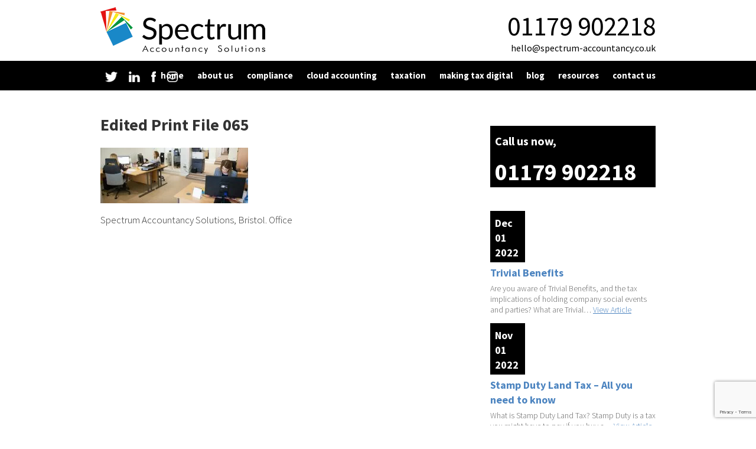

--- FILE ---
content_type: text/html; charset=UTF-8
request_url: https://www.spectrum-accountancy.co.uk/compliance/vat/edited-print-file-065/
body_size: 9261
content:
<!doctype html>
<html lang="en-GB" class="no-js">
	<head>
		<meta charset="UTF-8">
		<title>Edited Print File 065 - Spectrum Accountancy Solutions : Spectrum Accountancy Solutions</title>

		<link href="//www.google-analytics.com" rel="dns-prefetch">
        <link href="https://www.spectrum-accountancy.co.uk/wp-content/themes/spectrum/img/icons/favicon.ico" rel="shortcut icon">
        <link href="https://www.spectrum-accountancy.co.uk/wp-content/themes/spectrum/img/icons/touch.png" rel="apple-touch-icon-precomposed">
		<link href="https://fonts.googleapis.com/css?family=Pacifico" rel="stylesheet" type="text/css">
		<link href="https://fonts.googleapis.com/css?family=Source+Sans+Pro:400,300,600,700,900" rel="stylesheet" type="text/css">
		<meta http-equiv="X-UA-Compatible" content="IE=edge,chrome=1">
		<meta name="viewport" content="width=device-width, initial-scale=1.0">

		<meta name='robots' content='index, follow, max-image-preview:large, max-snippet:-1, max-video-preview:-1' />

	<!-- This site is optimized with the Yoast SEO plugin v25.6 - https://yoast.com/wordpress/plugins/seo/ -->
	<link rel="canonical" href="https://www.spectrum-accountancy.co.uk/compliance/vat/edited-print-file-065/" />
	<meta property="og:locale" content="en_GB" />
	<meta property="og:type" content="article" />
	<meta property="og:title" content="Edited Print File 065 - Spectrum Accountancy Solutions" />
	<meta property="og:description" content="Spectrum Accountancy Solutions, Bristol. Office" />
	<meta property="og:url" content="https://www.spectrum-accountancy.co.uk/compliance/vat/edited-print-file-065/" />
	<meta property="og:site_name" content="Spectrum Accountancy Solutions" />
	<meta property="article:publisher" content="https://www.facebook.com/spectrumaccountancy" />
	<meta property="article:modified_time" content="2021-09-13T10:41:39+00:00" />
	<meta property="og:image" content="https://www.spectrum-accountancy.co.uk/compliance/vat/edited-print-file-065" />
	<meta property="og:image:width" content="1200" />
	<meta property="og:image:height" content="453" />
	<meta property="og:image:type" content="image/jpeg" />
	<meta name="twitter:card" content="summary_large_image" />
	<meta name="twitter:site" content="@Spectrum_AS" />
	<script type="application/ld+json" class="yoast-schema-graph">{"@context":"https://schema.org","@graph":[{"@type":"WebPage","@id":"https://www.spectrum-accountancy.co.uk/compliance/vat/edited-print-file-065/","url":"https://www.spectrum-accountancy.co.uk/compliance/vat/edited-print-file-065/","name":"Edited Print File 065 - Spectrum Accountancy Solutions","isPartOf":{"@id":"https://www.spectrum-accountancy.co.uk/#website"},"primaryImageOfPage":{"@id":"https://www.spectrum-accountancy.co.uk/compliance/vat/edited-print-file-065/#primaryimage"},"image":{"@id":"https://www.spectrum-accountancy.co.uk/compliance/vat/edited-print-file-065/#primaryimage"},"thumbnailUrl":"https://www.spectrum-accountancy.co.uk/wp-content/uploads/2018/12/Edited-Print-File-065.jpg","datePublished":"2018-12-19T15:10:53+00:00","dateModified":"2021-09-13T10:41:39+00:00","breadcrumb":{"@id":"https://www.spectrum-accountancy.co.uk/compliance/vat/edited-print-file-065/#breadcrumb"},"inLanguage":"en-GB","potentialAction":[{"@type":"ReadAction","target":["https://www.spectrum-accountancy.co.uk/compliance/vat/edited-print-file-065/"]}]},{"@type":"ImageObject","inLanguage":"en-GB","@id":"https://www.spectrum-accountancy.co.uk/compliance/vat/edited-print-file-065/#primaryimage","url":"https://www.spectrum-accountancy.co.uk/wp-content/uploads/2018/12/Edited-Print-File-065.jpg","contentUrl":"https://www.spectrum-accountancy.co.uk/wp-content/uploads/2018/12/Edited-Print-File-065.jpg","width":1200,"height":453,"caption":"Spectrum Accountancy Solutions, Staple Hill, Bristol Office personal tax"},{"@type":"BreadcrumbList","@id":"https://www.spectrum-accountancy.co.uk/compliance/vat/edited-print-file-065/#breadcrumb","itemListElement":[{"@type":"ListItem","position":1,"name":"Home","item":"https://www.spectrum-accountancy.co.uk/"},{"@type":"ListItem","position":2,"name":"Compliance","item":"https://www.spectrum-accountancy.co.uk/compliance/"},{"@type":"ListItem","position":3,"name":"VAT","item":"https://www.spectrum-accountancy.co.uk/compliance/vat/"},{"@type":"ListItem","position":4,"name":"Edited Print File 065"}]},{"@type":"WebSite","@id":"https://www.spectrum-accountancy.co.uk/#website","url":"https://www.spectrum-accountancy.co.uk/","name":"Spectrum Accountancy Solutions","description":"accountancy services","publisher":{"@id":"https://www.spectrum-accountancy.co.uk/#organization"},"potentialAction":[{"@type":"SearchAction","target":{"@type":"EntryPoint","urlTemplate":"https://www.spectrum-accountancy.co.uk/?s={search_term_string}"},"query-input":{"@type":"PropertyValueSpecification","valueRequired":true,"valueName":"search_term_string"}}],"inLanguage":"en-GB"},{"@type":"Organization","@id":"https://www.spectrum-accountancy.co.uk/#organization","name":"Spectrum Accountancy Solutions","url":"https://www.spectrum-accountancy.co.uk/","logo":{"@type":"ImageObject","inLanguage":"en-GB","@id":"https://www.spectrum-accountancy.co.uk/#/schema/logo/image/","url":"https://www.spectrum-accountancy.co.uk/wp-content/uploads/2021/04/Logo.jpg","contentUrl":"https://www.spectrum-accountancy.co.uk/wp-content/uploads/2021/04/Logo.jpg","width":300,"height":300,"caption":"Spectrum Accountancy Solutions"},"image":{"@id":"https://www.spectrum-accountancy.co.uk/#/schema/logo/image/"},"sameAs":["https://www.facebook.com/spectrumaccountancy","https://x.com/Spectrum_AS","https://www.instagram.com/spectrumaccountancysolutions/","https://www.linkedin.com/company/spectrum-accountancy-solutions"]}]}</script>
	<!-- / Yoast SEO plugin. -->


<script type="text/javascript">
/* <![CDATA[ */
window._wpemojiSettings = {"baseUrl":"https:\/\/s.w.org\/images\/core\/emoji\/15.0.3\/72x72\/","ext":".png","svgUrl":"https:\/\/s.w.org\/images\/core\/emoji\/15.0.3\/svg\/","svgExt":".svg","source":{"concatemoji":"https:\/\/www.spectrum-accountancy.co.uk\/wp-includes\/js\/wp-emoji-release.min.js?ver=6.6.4"}};
/*! This file is auto-generated */
!function(i,n){var o,s,e;function c(e){try{var t={supportTests:e,timestamp:(new Date).valueOf()};sessionStorage.setItem(o,JSON.stringify(t))}catch(e){}}function p(e,t,n){e.clearRect(0,0,e.canvas.width,e.canvas.height),e.fillText(t,0,0);var t=new Uint32Array(e.getImageData(0,0,e.canvas.width,e.canvas.height).data),r=(e.clearRect(0,0,e.canvas.width,e.canvas.height),e.fillText(n,0,0),new Uint32Array(e.getImageData(0,0,e.canvas.width,e.canvas.height).data));return t.every(function(e,t){return e===r[t]})}function u(e,t,n){switch(t){case"flag":return n(e,"\ud83c\udff3\ufe0f\u200d\u26a7\ufe0f","\ud83c\udff3\ufe0f\u200b\u26a7\ufe0f")?!1:!n(e,"\ud83c\uddfa\ud83c\uddf3","\ud83c\uddfa\u200b\ud83c\uddf3")&&!n(e,"\ud83c\udff4\udb40\udc67\udb40\udc62\udb40\udc65\udb40\udc6e\udb40\udc67\udb40\udc7f","\ud83c\udff4\u200b\udb40\udc67\u200b\udb40\udc62\u200b\udb40\udc65\u200b\udb40\udc6e\u200b\udb40\udc67\u200b\udb40\udc7f");case"emoji":return!n(e,"\ud83d\udc26\u200d\u2b1b","\ud83d\udc26\u200b\u2b1b")}return!1}function f(e,t,n){var r="undefined"!=typeof WorkerGlobalScope&&self instanceof WorkerGlobalScope?new OffscreenCanvas(300,150):i.createElement("canvas"),a=r.getContext("2d",{willReadFrequently:!0}),o=(a.textBaseline="top",a.font="600 32px Arial",{});return e.forEach(function(e){o[e]=t(a,e,n)}),o}function t(e){var t=i.createElement("script");t.src=e,t.defer=!0,i.head.appendChild(t)}"undefined"!=typeof Promise&&(o="wpEmojiSettingsSupports",s=["flag","emoji"],n.supports={everything:!0,everythingExceptFlag:!0},e=new Promise(function(e){i.addEventListener("DOMContentLoaded",e,{once:!0})}),new Promise(function(t){var n=function(){try{var e=JSON.parse(sessionStorage.getItem(o));if("object"==typeof e&&"number"==typeof e.timestamp&&(new Date).valueOf()<e.timestamp+604800&&"object"==typeof e.supportTests)return e.supportTests}catch(e){}return null}();if(!n){if("undefined"!=typeof Worker&&"undefined"!=typeof OffscreenCanvas&&"undefined"!=typeof URL&&URL.createObjectURL&&"undefined"!=typeof Blob)try{var e="postMessage("+f.toString()+"("+[JSON.stringify(s),u.toString(),p.toString()].join(",")+"));",r=new Blob([e],{type:"text/javascript"}),a=new Worker(URL.createObjectURL(r),{name:"wpTestEmojiSupports"});return void(a.onmessage=function(e){c(n=e.data),a.terminate(),t(n)})}catch(e){}c(n=f(s,u,p))}t(n)}).then(function(e){for(var t in e)n.supports[t]=e[t],n.supports.everything=n.supports.everything&&n.supports[t],"flag"!==t&&(n.supports.everythingExceptFlag=n.supports.everythingExceptFlag&&n.supports[t]);n.supports.everythingExceptFlag=n.supports.everythingExceptFlag&&!n.supports.flag,n.DOMReady=!1,n.readyCallback=function(){n.DOMReady=!0}}).then(function(){return e}).then(function(){var e;n.supports.everything||(n.readyCallback(),(e=n.source||{}).concatemoji?t(e.concatemoji):e.wpemoji&&e.twemoji&&(t(e.twemoji),t(e.wpemoji)))}))}((window,document),window._wpemojiSettings);
/* ]]> */
</script>
<style id='wp-emoji-styles-inline-css' type='text/css'>

	img.wp-smiley, img.emoji {
		display: inline !important;
		border: none !important;
		box-shadow: none !important;
		height: 1em !important;
		width: 1em !important;
		margin: 0 0.07em !important;
		vertical-align: -0.1em !important;
		background: none !important;
		padding: 0 !important;
	}
</style>
<link rel='stylesheet' id='wp-block-library-css' href='https://www.spectrum-accountancy.co.uk/wp-includes/css/dist/block-library/style.min.css?ver=6.6.4' media='all' />
<style id='classic-theme-styles-inline-css' type='text/css'>
/*! This file is auto-generated */
.wp-block-button__link{color:#fff;background-color:#32373c;border-radius:9999px;box-shadow:none;text-decoration:none;padding:calc(.667em + 2px) calc(1.333em + 2px);font-size:1.125em}.wp-block-file__button{background:#32373c;color:#fff;text-decoration:none}
</style>
<style id='global-styles-inline-css' type='text/css'>
:root{--wp--preset--aspect-ratio--square: 1;--wp--preset--aspect-ratio--4-3: 4/3;--wp--preset--aspect-ratio--3-4: 3/4;--wp--preset--aspect-ratio--3-2: 3/2;--wp--preset--aspect-ratio--2-3: 2/3;--wp--preset--aspect-ratio--16-9: 16/9;--wp--preset--aspect-ratio--9-16: 9/16;--wp--preset--color--black: #000000;--wp--preset--color--cyan-bluish-gray: #abb8c3;--wp--preset--color--white: #ffffff;--wp--preset--color--pale-pink: #f78da7;--wp--preset--color--vivid-red: #cf2e2e;--wp--preset--color--luminous-vivid-orange: #ff6900;--wp--preset--color--luminous-vivid-amber: #fcb900;--wp--preset--color--light-green-cyan: #7bdcb5;--wp--preset--color--vivid-green-cyan: #00d084;--wp--preset--color--pale-cyan-blue: #8ed1fc;--wp--preset--color--vivid-cyan-blue: #0693e3;--wp--preset--color--vivid-purple: #9b51e0;--wp--preset--gradient--vivid-cyan-blue-to-vivid-purple: linear-gradient(135deg,rgba(6,147,227,1) 0%,rgb(155,81,224) 100%);--wp--preset--gradient--light-green-cyan-to-vivid-green-cyan: linear-gradient(135deg,rgb(122,220,180) 0%,rgb(0,208,130) 100%);--wp--preset--gradient--luminous-vivid-amber-to-luminous-vivid-orange: linear-gradient(135deg,rgba(252,185,0,1) 0%,rgba(255,105,0,1) 100%);--wp--preset--gradient--luminous-vivid-orange-to-vivid-red: linear-gradient(135deg,rgba(255,105,0,1) 0%,rgb(207,46,46) 100%);--wp--preset--gradient--very-light-gray-to-cyan-bluish-gray: linear-gradient(135deg,rgb(238,238,238) 0%,rgb(169,184,195) 100%);--wp--preset--gradient--cool-to-warm-spectrum: linear-gradient(135deg,rgb(74,234,220) 0%,rgb(151,120,209) 20%,rgb(207,42,186) 40%,rgb(238,44,130) 60%,rgb(251,105,98) 80%,rgb(254,248,76) 100%);--wp--preset--gradient--blush-light-purple: linear-gradient(135deg,rgb(255,206,236) 0%,rgb(152,150,240) 100%);--wp--preset--gradient--blush-bordeaux: linear-gradient(135deg,rgb(254,205,165) 0%,rgb(254,45,45) 50%,rgb(107,0,62) 100%);--wp--preset--gradient--luminous-dusk: linear-gradient(135deg,rgb(255,203,112) 0%,rgb(199,81,192) 50%,rgb(65,88,208) 100%);--wp--preset--gradient--pale-ocean: linear-gradient(135deg,rgb(255,245,203) 0%,rgb(182,227,212) 50%,rgb(51,167,181) 100%);--wp--preset--gradient--electric-grass: linear-gradient(135deg,rgb(202,248,128) 0%,rgb(113,206,126) 100%);--wp--preset--gradient--midnight: linear-gradient(135deg,rgb(2,3,129) 0%,rgb(40,116,252) 100%);--wp--preset--font-size--small: 13px;--wp--preset--font-size--medium: 20px;--wp--preset--font-size--large: 36px;--wp--preset--font-size--x-large: 42px;--wp--preset--spacing--20: 0.44rem;--wp--preset--spacing--30: 0.67rem;--wp--preset--spacing--40: 1rem;--wp--preset--spacing--50: 1.5rem;--wp--preset--spacing--60: 2.25rem;--wp--preset--spacing--70: 3.38rem;--wp--preset--spacing--80: 5.06rem;--wp--preset--shadow--natural: 6px 6px 9px rgba(0, 0, 0, 0.2);--wp--preset--shadow--deep: 12px 12px 50px rgba(0, 0, 0, 0.4);--wp--preset--shadow--sharp: 6px 6px 0px rgba(0, 0, 0, 0.2);--wp--preset--shadow--outlined: 6px 6px 0px -3px rgba(255, 255, 255, 1), 6px 6px rgba(0, 0, 0, 1);--wp--preset--shadow--crisp: 6px 6px 0px rgba(0, 0, 0, 1);}:where(.is-layout-flex){gap: 0.5em;}:where(.is-layout-grid){gap: 0.5em;}body .is-layout-flex{display: flex;}.is-layout-flex{flex-wrap: wrap;align-items: center;}.is-layout-flex > :is(*, div){margin: 0;}body .is-layout-grid{display: grid;}.is-layout-grid > :is(*, div){margin: 0;}:where(.wp-block-columns.is-layout-flex){gap: 2em;}:where(.wp-block-columns.is-layout-grid){gap: 2em;}:where(.wp-block-post-template.is-layout-flex){gap: 1.25em;}:where(.wp-block-post-template.is-layout-grid){gap: 1.25em;}.has-black-color{color: var(--wp--preset--color--black) !important;}.has-cyan-bluish-gray-color{color: var(--wp--preset--color--cyan-bluish-gray) !important;}.has-white-color{color: var(--wp--preset--color--white) !important;}.has-pale-pink-color{color: var(--wp--preset--color--pale-pink) !important;}.has-vivid-red-color{color: var(--wp--preset--color--vivid-red) !important;}.has-luminous-vivid-orange-color{color: var(--wp--preset--color--luminous-vivid-orange) !important;}.has-luminous-vivid-amber-color{color: var(--wp--preset--color--luminous-vivid-amber) !important;}.has-light-green-cyan-color{color: var(--wp--preset--color--light-green-cyan) !important;}.has-vivid-green-cyan-color{color: var(--wp--preset--color--vivid-green-cyan) !important;}.has-pale-cyan-blue-color{color: var(--wp--preset--color--pale-cyan-blue) !important;}.has-vivid-cyan-blue-color{color: var(--wp--preset--color--vivid-cyan-blue) !important;}.has-vivid-purple-color{color: var(--wp--preset--color--vivid-purple) !important;}.has-black-background-color{background-color: var(--wp--preset--color--black) !important;}.has-cyan-bluish-gray-background-color{background-color: var(--wp--preset--color--cyan-bluish-gray) !important;}.has-white-background-color{background-color: var(--wp--preset--color--white) !important;}.has-pale-pink-background-color{background-color: var(--wp--preset--color--pale-pink) !important;}.has-vivid-red-background-color{background-color: var(--wp--preset--color--vivid-red) !important;}.has-luminous-vivid-orange-background-color{background-color: var(--wp--preset--color--luminous-vivid-orange) !important;}.has-luminous-vivid-amber-background-color{background-color: var(--wp--preset--color--luminous-vivid-amber) !important;}.has-light-green-cyan-background-color{background-color: var(--wp--preset--color--light-green-cyan) !important;}.has-vivid-green-cyan-background-color{background-color: var(--wp--preset--color--vivid-green-cyan) !important;}.has-pale-cyan-blue-background-color{background-color: var(--wp--preset--color--pale-cyan-blue) !important;}.has-vivid-cyan-blue-background-color{background-color: var(--wp--preset--color--vivid-cyan-blue) !important;}.has-vivid-purple-background-color{background-color: var(--wp--preset--color--vivid-purple) !important;}.has-black-border-color{border-color: var(--wp--preset--color--black) !important;}.has-cyan-bluish-gray-border-color{border-color: var(--wp--preset--color--cyan-bluish-gray) !important;}.has-white-border-color{border-color: var(--wp--preset--color--white) !important;}.has-pale-pink-border-color{border-color: var(--wp--preset--color--pale-pink) !important;}.has-vivid-red-border-color{border-color: var(--wp--preset--color--vivid-red) !important;}.has-luminous-vivid-orange-border-color{border-color: var(--wp--preset--color--luminous-vivid-orange) !important;}.has-luminous-vivid-amber-border-color{border-color: var(--wp--preset--color--luminous-vivid-amber) !important;}.has-light-green-cyan-border-color{border-color: var(--wp--preset--color--light-green-cyan) !important;}.has-vivid-green-cyan-border-color{border-color: var(--wp--preset--color--vivid-green-cyan) !important;}.has-pale-cyan-blue-border-color{border-color: var(--wp--preset--color--pale-cyan-blue) !important;}.has-vivid-cyan-blue-border-color{border-color: var(--wp--preset--color--vivid-cyan-blue) !important;}.has-vivid-purple-border-color{border-color: var(--wp--preset--color--vivid-purple) !important;}.has-vivid-cyan-blue-to-vivid-purple-gradient-background{background: var(--wp--preset--gradient--vivid-cyan-blue-to-vivid-purple) !important;}.has-light-green-cyan-to-vivid-green-cyan-gradient-background{background: var(--wp--preset--gradient--light-green-cyan-to-vivid-green-cyan) !important;}.has-luminous-vivid-amber-to-luminous-vivid-orange-gradient-background{background: var(--wp--preset--gradient--luminous-vivid-amber-to-luminous-vivid-orange) !important;}.has-luminous-vivid-orange-to-vivid-red-gradient-background{background: var(--wp--preset--gradient--luminous-vivid-orange-to-vivid-red) !important;}.has-very-light-gray-to-cyan-bluish-gray-gradient-background{background: var(--wp--preset--gradient--very-light-gray-to-cyan-bluish-gray) !important;}.has-cool-to-warm-spectrum-gradient-background{background: var(--wp--preset--gradient--cool-to-warm-spectrum) !important;}.has-blush-light-purple-gradient-background{background: var(--wp--preset--gradient--blush-light-purple) !important;}.has-blush-bordeaux-gradient-background{background: var(--wp--preset--gradient--blush-bordeaux) !important;}.has-luminous-dusk-gradient-background{background: var(--wp--preset--gradient--luminous-dusk) !important;}.has-pale-ocean-gradient-background{background: var(--wp--preset--gradient--pale-ocean) !important;}.has-electric-grass-gradient-background{background: var(--wp--preset--gradient--electric-grass) !important;}.has-midnight-gradient-background{background: var(--wp--preset--gradient--midnight) !important;}.has-small-font-size{font-size: var(--wp--preset--font-size--small) !important;}.has-medium-font-size{font-size: var(--wp--preset--font-size--medium) !important;}.has-large-font-size{font-size: var(--wp--preset--font-size--large) !important;}.has-x-large-font-size{font-size: var(--wp--preset--font-size--x-large) !important;}
:where(.wp-block-post-template.is-layout-flex){gap: 1.25em;}:where(.wp-block-post-template.is-layout-grid){gap: 1.25em;}
:where(.wp-block-columns.is-layout-flex){gap: 2em;}:where(.wp-block-columns.is-layout-grid){gap: 2em;}
:root :where(.wp-block-pullquote){font-size: 1.5em;line-height: 1.6;}
</style>
<link rel='stylesheet' id='contact-form-7-css' href='https://www.spectrum-accountancy.co.uk/wp-content/plugins/contact-form-7/includes/css/styles.css?ver=6.0.6' media='all' />
<link rel='stylesheet' id='dashicons-css' href='https://www.spectrum-accountancy.co.uk/wp-includes/css/dashicons.min.css?ver=6.6.4' media='all' />
<link rel='stylesheet' id='page-list-style-css' href='https://www.spectrum-accountancy.co.uk/wp-content/plugins/sitemap/css/page-list.css?ver=4.4' media='all' />
<link rel='stylesheet' id='normalize-css' href='https://www.spectrum-accountancy.co.uk/wp-content/themes/spectrum/normalize.css?ver=1.0' media='all' />
<link rel='stylesheet' id='html5blank-css' href='https://www.spectrum-accountancy.co.uk/wp-content/themes/spectrum/style.css?ver=1.0' media='all' />
<script type="text/javascript" src="https://www.spectrum-accountancy.co.uk/wp-content/themes/spectrum/js/lib/conditionizr-4.3.0.min.js?ver=4.3.0" id="conditionizr-js"></script>
<script type="text/javascript" src="https://www.spectrum-accountancy.co.uk/wp-content/themes/spectrum/js/lib/modernizr-2.7.1.min.js?ver=2.7.1" id="modernizr-js"></script>
<script type="text/javascript" src="https://www.spectrum-accountancy.co.uk/wp-includes/js/jquery/jquery.min.js?ver=3.7.1" id="jquery-core-js"></script>
<script type="text/javascript" src="https://www.spectrum-accountancy.co.uk/wp-includes/js/jquery/jquery-migrate.min.js?ver=3.4.1" id="jquery-migrate-js"></script>
<script type="text/javascript" src="https://www.spectrum-accountancy.co.uk/wp-content/themes/spectrum/js/scripts.js?ver=1.0.0" id="html5blankscripts-js"></script>
<link rel="https://api.w.org/" href="https://www.spectrum-accountancy.co.uk/wp-json/" /><link rel="alternate" title="JSON" type="application/json" href="https://www.spectrum-accountancy.co.uk/wp-json/wp/v2/media/341" /><link rel="alternate" title="oEmbed (JSON)" type="application/json+oembed" href="https://www.spectrum-accountancy.co.uk/wp-json/oembed/1.0/embed?url=https%3A%2F%2Fwww.spectrum-accountancy.co.uk%2Fcompliance%2Fvat%2Fedited-print-file-065%2F" />
<link rel="alternate" title="oEmbed (XML)" type="text/xml+oembed" href="https://www.spectrum-accountancy.co.uk/wp-json/oembed/1.0/embed?url=https%3A%2F%2Fwww.spectrum-accountancy.co.uk%2Fcompliance%2Fvat%2Fedited-print-file-065%2F&#038;format=xml" />

		<!-- GA Google Analytics @ https://m0n.co/ga -->
		<script>
			(function(i,s,o,g,r,a,m){i['GoogleAnalyticsObject']=r;i[r]=i[r]||function(){
			(i[r].q=i[r].q||[]).push(arguments)},i[r].l=1*new Date();a=s.createElement(o),
			m=s.getElementsByTagName(o)[0];a.async=1;a.src=g;m.parentNode.insertBefore(a,m)
			})(window,document,'script','https://www.google-analytics.com/analytics.js','ga');
			ga('create', 'G-H48P3J48BG', 'auto');
			ga('send', 'pageview');
		</script>

	<!-- Global site tag (gtag.js) - Google Analytics -->
<script async src="https://www.googletagmanager.com/gtag/js?id=G-H48P3J48BG"></script>
<script>
  window.dataLayer = window.dataLayer || [];
  function gtag(){dataLayer.push(arguments);}
  gtag('js', new Date());

  gtag('config', 'G-H48P3J48BG');
</script>		<link rel="stylesheet" type="text/css" href="https://www.spectrum-accountancy.co.uk/wp-content/themes/spectrum/css/responsive.css">
		<script>
        // conditionizr.com
        // configure environment tests
        conditionizr.config({
            assets: 'https://www.spectrum-accountancy.co.uk/wp-content/themes/spectrum',
            tests: {}
        });
        </script>
		<!-- Global site tag (gtag.js) - Google Analytics -->
		<script async src="https://www.googletagmanager.com/gtag/js?id=UA-134456111-1"></script>
		<script>
		  window.dataLayer = window.dataLayer || [];
		  function gtag(){dataLayer.push(arguments);}
		  gtag('js', new Date());

		  gtag('config', 'UA-134456111-1');
		</script>

	</head>
	<body data-rsssl=1 class="attachment attachment-template-default attachmentid-341 attachment-jpeg">

		<!-- wrapper -->
		<div class="wrapper">

			<!-- header -->
			<header class="header clear" role="banner">

				<hgroup>
					<h1 class="site-title"><a href="https://www.spectrum-accountancy.co.uk" title="Spectrum Accountancy Solutions" rel="home">Spectrum Accountancy Solutions</a></h1>
					<h2 class="site-description">accountancy services</h2>
					
					<!-- logo -->
					<a class="logo-link" href="https://www.spectrum-accountancy.co.uk"><img class="logo" src="https://www.spectrum-accountancy.co.uk/wp-content/themes/spectrum/img/logo.png" alt="Spectrum Accountancy Solutions" /></a>
					<!-- /logo -->
					<p class="telephone-one">01179 902218</p>
					<p class="email-one"><a href="mailto:hello@spectrum-accountancy.co.uk">hello@spectrum-accountancy.co.uk</a></p>
				
					<div class="header-social-media">
						<a href="https://twitter.com/Spectrum_AS"><img src="https://www.spectrum-accountancy.co.uk/wp-content/themes/spectrum/img/twitter.png" alt="twitter" /></a>
						<a href="https://www.linkedin.com/company/spectrum-accountancy-solutions/"><img src="https://www.spectrum-accountancy.co.uk/wp-content/themes/spectrum/img/linkedin.png" alt="linkedin" /></a>
						<a href="https://www.facebook.com/spectrumaccountancy/"><img src="https://www.spectrum-accountancy.co.uk/wp-content/themes/spectrum/img/facebook.png" alt="facebook" /></a>
						<a href="https://www.instagram.com/spectrumaccountancysolutions/"><img src="https://www.spectrum-accountancy.co.uk/wp-content/uploads/2022/01/instagram.png" alt="instagram" /></a>
					</div>
				</hgroup>

			</header>
			<!-- /header -->
			<!-- nav -->
			<nav id="site-navigation" class="nav" role="navigation">
				<ul><li id="menu-item-23" class="menu-item menu-item-type-post_type menu-item-object-page menu-item-home menu-item-23"><a href="https://www.spectrum-accountancy.co.uk/">Home</a></li>
<li id="menu-item-55" class="menu-item menu-item-type-post_type menu-item-object-page menu-item-55"><a href="https://www.spectrum-accountancy.co.uk/about-us/">About us</a></li>
<li id="menu-item-159" class="menu-item menu-item-type-post_type menu-item-object-page menu-item-has-children menu-item-159"><a href="https://www.spectrum-accountancy.co.uk/compliance/">Compliance</a>
<ul class="sub-menu">
	<li id="menu-item-236" class="menu-item menu-item-type-post_type menu-item-object-page menu-item-236"><a href="https://www.spectrum-accountancy.co.uk/compliance/vat/">VAT</a></li>
	<li id="menu-item-235" class="menu-item menu-item-type-post_type menu-item-object-page menu-item-235"><a href="https://www.spectrum-accountancy.co.uk/compliance/bookkeeping/">Bookkeeping</a></li>
	<li id="menu-item-234" class="menu-item menu-item-type-post_type menu-item-object-page menu-item-234"><a href="https://www.spectrum-accountancy.co.uk/compliance/year-end-compliance/">Year End Compliance</a></li>
	<li id="menu-item-158" class="menu-item menu-item-type-post_type menu-item-object-page menu-item-158"><a href="https://www.spectrum-accountancy.co.uk/payroll/">Payroll</a></li>
</ul>
</li>
<li id="menu-item-267" class="menu-item menu-item-type-post_type menu-item-object-page menu-item-has-children menu-item-267"><a href="https://www.spectrum-accountancy.co.uk/cloud-accounting/">Cloud Accounting</a>
<ul class="sub-menu">
	<li id="menu-item-157" class="menu-item menu-item-type-post_type menu-item-object-page menu-item-157"><a href="https://www.spectrum-accountancy.co.uk/cloud-accounting/xero/">Xero</a></li>
	<li id="menu-item-284" class="menu-item menu-item-type-post_type menu-item-object-page menu-item-284"><a href="https://www.spectrum-accountancy.co.uk/cloud-accounting/dext/">Dext</a></li>
</ul>
</li>
<li id="menu-item-239" class="menu-item menu-item-type-post_type menu-item-object-page menu-item-has-children menu-item-239"><a href="https://www.spectrum-accountancy.co.uk/taxation/">Taxation</a>
<ul class="sub-menu">
	<li id="menu-item-253" class="menu-item menu-item-type-post_type menu-item-object-page menu-item-253"><a href="https://www.spectrum-accountancy.co.uk/taxation/corporation-tax/">Corporation Tax</a></li>
	<li id="menu-item-271" class="menu-item menu-item-type-post_type menu-item-object-page menu-item-271"><a href="https://www.spectrum-accountancy.co.uk/taxation/personal-tax/">Personal Tax</a></li>
	<li id="menu-item-254" class="menu-item menu-item-type-post_type menu-item-object-page menu-item-254"><a href="https://www.spectrum-accountancy.co.uk/taxation/self-assessment/">Self Assessment</a></li>
</ul>
</li>
<li id="menu-item-368" class="menu-item menu-item-type-post_type menu-item-object-page menu-item-368"><a href="https://www.spectrum-accountancy.co.uk/making-tax-digital/">Making tax Digital</a></li>
<li id="menu-item-22" class="menu-item menu-item-type-post_type menu-item-object-page menu-item-22"><a href="https://www.spectrum-accountancy.co.uk/blog/">Blog</a></li>
<li id="menu-item-450" class="menu-item menu-item-type-custom menu-item-object-custom menu-item-has-children menu-item-450"><a href="https://www.spectrum-accountancy.co.uk/resources/?op=/resources">Resources</a>
<ul class="sub-menu">
	<li id="menu-item-451" class="menu-item menu-item-type-custom menu-item-object-custom menu-item-451"><a href="https://www.spectrum-accountancy.co.uk/news/?op=/news">News</a></li>
	<li id="menu-item-449" class="menu-item menu-item-type-custom menu-item-object-custom menu-item-449"><a href="https://www.spectrum-accountancy.co.uk/factsheets/?op=/factsheets">Factsheets</a></li>
	<li id="menu-item-460" class="menu-item menu-item-type-post_type menu-item-object-page menu-item-460"><a href="https://www.spectrum-accountancy.co.uk/signup/">Signup</a></li>
</ul>
</li>
<li id="menu-item-56" class="menu-item menu-item-type-post_type menu-item-object-page menu-item-56"><a href="https://www.spectrum-accountancy.co.uk/contact-us/">Contact us</a></li>
</ul>			</nav>
			<!-- /nav -->
			<div class="blog-wrapper clearfix">

		<div class="page-banner"></div>
	

	<main role="main" class="itsapage">
		<!-- section -->
		<section>

			<h1>Edited Print File 065</h1>

		
			<!-- article -->
			<article id="post-341" class="post-341 attachment type-attachment status-inherit hentry">

				<p class="attachment"><a href='https://www.spectrum-accountancy.co.uk/wp-content/uploads/2018/12/Edited-Print-File-065.jpg'><img decoding="async" width="250" height="94" src="https://www.spectrum-accountancy.co.uk/wp-content/uploads/2018/12/Edited-Print-File-065-250x94.jpg" class="attachment-medium size-medium" alt="Spectrum Accountancy Solutions, Staple Hill, Bristol Office personal tax" srcset="https://www.spectrum-accountancy.co.uk/wp-content/uploads/2018/12/Edited-Print-File-065-250x94.jpg 250w, https://www.spectrum-accountancy.co.uk/wp-content/uploads/2018/12/Edited-Print-File-065-768x290.jpg 768w, https://www.spectrum-accountancy.co.uk/wp-content/uploads/2018/12/Edited-Print-File-065-700x264.jpg 700w, https://www.spectrum-accountancy.co.uk/wp-content/uploads/2018/12/Edited-Print-File-065-120x45.jpg 120w, https://www.spectrum-accountancy.co.uk/wp-content/uploads/2018/12/Edited-Print-File-065.jpg 1200w" sizes="(max-width: 250px) 100vw, 250px" /></a></p>
<p>Spectrum Accountancy Solutions, Bristol. Office</p>

				<br class="clear">

				
			</article>
			<!-- /article -->

		
		
		</section>
		<!-- /section -->
		<!-- aside -->
		<aside>
			<p class="callme">
				<span>Call us now,</span>
				01179 902218
			</p>
							<div class="post-home" id="post-1150">
					<div class="clearfix">
						<span class="date">Dec 01 2022</span>
						<span class="image"><img src="https://www.spectrum-accountancy.co.uk/wp-content/uploads/2022/12/rodion-kutsaev-ySNkCkdKyTY-unsplash-scaled.jpg" class="attachment-full size-full wp-post-image" alt="" decoding="async" loading="lazy" srcset="https://www.spectrum-accountancy.co.uk/wp-content/uploads/2022/12/rodion-kutsaev-ySNkCkdKyTY-unsplash-scaled.jpg 2560w, https://www.spectrum-accountancy.co.uk/wp-content/uploads/2022/12/rodion-kutsaev-ySNkCkdKyTY-unsplash-250x167.jpg 250w, https://www.spectrum-accountancy.co.uk/wp-content/uploads/2022/12/rodion-kutsaev-ySNkCkdKyTY-unsplash-700x467.jpg 700w, https://www.spectrum-accountancy.co.uk/wp-content/uploads/2022/12/rodion-kutsaev-ySNkCkdKyTY-unsplash-768x512.jpg 768w, https://www.spectrum-accountancy.co.uk/wp-content/uploads/2022/12/rodion-kutsaev-ySNkCkdKyTY-unsplash-1536x1024.jpg 1536w, https://www.spectrum-accountancy.co.uk/wp-content/uploads/2022/12/rodion-kutsaev-ySNkCkdKyTY-unsplash-2048x1365.jpg 2048w, https://www.spectrum-accountancy.co.uk/wp-content/uploads/2022/12/rodion-kutsaev-ySNkCkdKyTY-unsplash-120x80.jpg 120w" sizes="(max-width: 2560px) 100vw, 2560px" /></span>
					</div>
					<h5>Trivial Benefits</h5>
					<p>Are you aware of Trivial Benefits, and the tax implications of holding company social events and parties? What are Trivial&#8230; <a class="view-article" href="https://www.spectrum-accountancy.co.uk/trivial-benefits/">View Article</a></p>
				</div><!-- #post-## -->
							<div class="post-home" id="post-1139">
					<div class="clearfix">
						<span class="date">Nov 01 2022</span>
						<span class="image"><img src="https://www.spectrum-accountancy.co.uk/wp-content/uploads/2022/11/alex-d-alessio-b3H9CbDZqrs-unsplash-scaled.jpg" class="attachment-full size-full wp-post-image" alt="" decoding="async" loading="lazy" srcset="https://www.spectrum-accountancy.co.uk/wp-content/uploads/2022/11/alex-d-alessio-b3H9CbDZqrs-unsplash-scaled.jpg 2560w, https://www.spectrum-accountancy.co.uk/wp-content/uploads/2022/11/alex-d-alessio-b3H9CbDZqrs-unsplash-250x188.jpg 250w, https://www.spectrum-accountancy.co.uk/wp-content/uploads/2022/11/alex-d-alessio-b3H9CbDZqrs-unsplash-700x525.jpg 700w, https://www.spectrum-accountancy.co.uk/wp-content/uploads/2022/11/alex-d-alessio-b3H9CbDZqrs-unsplash-768x576.jpg 768w, https://www.spectrum-accountancy.co.uk/wp-content/uploads/2022/11/alex-d-alessio-b3H9CbDZqrs-unsplash-1536x1152.jpg 1536w, https://www.spectrum-accountancy.co.uk/wp-content/uploads/2022/11/alex-d-alessio-b3H9CbDZqrs-unsplash-2048x1536.jpg 2048w, https://www.spectrum-accountancy.co.uk/wp-content/uploads/2022/11/alex-d-alessio-b3H9CbDZqrs-unsplash-120x90.jpg 120w" sizes="(max-width: 2560px) 100vw, 2560px" /></span>
					</div>
					<h5>Stamp Duty Land Tax &#8211; All you need to know</h5>
					<p>What is Stamp Duty Land Tax? Stamp Duty is a tax you might have to pay if you buy a&#8230; <a class="view-article" href="https://www.spectrum-accountancy.co.uk/stamp-duty-land-tax/">View Article</a></p>
				</div><!-- #post-## -->
							<div class="post-home" id="post-1152">
					<div class="clearfix">
						<span class="date">Oct 01 2022</span>
						<span class="image"><img src="https://www.spectrum-accountancy.co.uk/wp-content/uploads/2022/10/christin-hume-Hcfwew744z4-unsplash-scaled.jpg" class="attachment-full size-full wp-post-image" alt="" decoding="async" loading="lazy" srcset="https://www.spectrum-accountancy.co.uk/wp-content/uploads/2022/10/christin-hume-Hcfwew744z4-unsplash-scaled.jpg 2560w, https://www.spectrum-accountancy.co.uk/wp-content/uploads/2022/10/christin-hume-Hcfwew744z4-unsplash-250x167.jpg 250w, https://www.spectrum-accountancy.co.uk/wp-content/uploads/2022/10/christin-hume-Hcfwew744z4-unsplash-700x467.jpg 700w, https://www.spectrum-accountancy.co.uk/wp-content/uploads/2022/10/christin-hume-Hcfwew744z4-unsplash-768x512.jpg 768w, https://www.spectrum-accountancy.co.uk/wp-content/uploads/2022/10/christin-hume-Hcfwew744z4-unsplash-1536x1024.jpg 1536w, https://www.spectrum-accountancy.co.uk/wp-content/uploads/2022/10/christin-hume-Hcfwew744z4-unsplash-2048x1365.jpg 2048w, https://www.spectrum-accountancy.co.uk/wp-content/uploads/2022/10/christin-hume-Hcfwew744z4-unsplash-120x80.jpg 120w" sizes="(max-width: 2560px) 100vw, 2560px" /></span>
					</div>
					<h5>Saving money during the Cost Of Living Crisis &#038; Inflation – Small Businesses</h5>
					<p>What issues are we facing during the cost of living crisis? It’s a difficult time for many small business owners&#8230; <a class="view-article" href="https://www.spectrum-accountancy.co.uk/cost-of-living-crisis-small-business/">View Article</a></p>
				</div><!-- #post-## -->
					</aside>
		<!-- /aside -->
	</main>

			</div>
			<!-- footer -->
			<section class="question">
				<div>
					<h6>Ask us a question</h6>
<div class="wpcf7 no-js" id="wpcf7-f13-o1" lang="en-US" dir="ltr" data-wpcf7-id="13">
<div class="screen-reader-response"><p role="status" aria-live="polite" aria-atomic="true"></p> <ul></ul></div>
<form action="/compliance/vat/edited-print-file-065/#wpcf7-f13-o1" method="post" class="wpcf7-form init" aria-label="Contact form" novalidate="novalidate" data-status="init">
<div style="display: none;">
<input type="hidden" name="_wpcf7" value="13" />
<input type="hidden" name="_wpcf7_version" value="6.0.6" />
<input type="hidden" name="_wpcf7_locale" value="en_US" />
<input type="hidden" name="_wpcf7_unit_tag" value="wpcf7-f13-o1" />
<input type="hidden" name="_wpcf7_container_post" value="0" />
<input type="hidden" name="_wpcf7_posted_data_hash" value="" />
<input type="hidden" name="_wpcf7_recaptcha_response" value="" />
</div>
<table class="question-form">
	<tr>
		<td>
			<p><span class="wpcf7-form-control-wrap" data-name="your-name"><input size="40" maxlength="400" class="wpcf7-form-control wpcf7-text wpcf7-validates-as-required" aria-required="true" aria-invalid="false" placeholder="Name" value="" type="text" name="your-name" /></span>
			</p>
		</td>
		<td rowspan="2">
			<p><span class="wpcf7-form-control-wrap" data-name="your-message"><textarea cols="40" rows="10" maxlength="2000" class="wpcf7-form-control wpcf7-textarea" aria-invalid="false" placeholder="Your question" name="your-message"></textarea></span>
			</p>
		</td>
	</tr>
	<tr>
		<td>
			<p><span class="wpcf7-form-control-wrap" data-name="your-email"><input size="40" maxlength="400" class="wpcf7-form-control wpcf7-email wpcf7-validates-as-required wpcf7-text wpcf7-validates-as-email" aria-required="true" aria-invalid="false" placeholder="Email" value="" type="email" name="your-email" /></span>
			</p>
		</td>
	</tr>
	<tr>
		<td colspan="2">
			<p><input class="wpcf7-form-control wpcf7-submit has-spinner" type="submit" value="Send" />
			</p>
		</td>
	</tr>
</table><div class="wpcf7-response-output" aria-hidden="true"></div>
</form>
</div>
					<a href="https://www.spectrum-accountancy.co.uk/signup/" class="news-feed">Sign up to our news feed</a>
				</div>
			</section>
			<footer class="footer" role="contentinfo">

				<!-- copyright .site-info -->
				<div class="site-info">
					<p>
						<span>
							<a href="https://www.spectrum-accountancy.co.uk/cookie-policy">cookies</a><a href="https://www.spectrum-accountancy.co.uk/privacy-policy">privacy policy</a><a href="https://www.spectrum-accountancy.co.uk/site-map">site map</a>
							<br /><br />
							<img src="https://www.spectrum-accountancy.co.uk/wp-content/themes/spectrum/img/LA_AAT.png" alt="LA AAT" /> 
						</span>
						<strong>&copy; Spectrum Accountancy Solutions 2026</strong><br />
						18 Broad Street<br />
						Staple Hill<br />
						Bristol<br />
						BS16 5NX<br />
						Tel: 01179 902218<br />
						Email: hello@spectrum-accountancy.co.uk
					</p>
				</div><!-- .site-info -->
				<!-- /copyright .site-info -->

			</footer>
			<!-- /footer -->
			<section class="social-media">
				<div class="clearfix">
					<a href="https://twitter.com/Spectrum_AS"><img src="https://www.spectrum-accountancy.co.uk/wp-content/themes/spectrum/img/twitter.png" alt="twitter" /></a>
					<a href="https://www.linkedin.com/company/spectrum-accountancy-solutions/"><img src="https://www.spectrum-accountancy.co.uk/wp-content/themes/spectrum/img/linkedin.png" alt="linkedin" /></a>
					<a href="https://www.facebook.com/spectrumaccountancy/"><img src="https://www.spectrum-accountancy.co.uk/wp-content/themes/spectrum/img/facebook.png" alt="facebook" /></a>
					<a href="https://www.instagram.com/spectrumaccountancysolutions/"><img height="48" src="https://www.spectrum-accountancy.co.uk/wp-content/uploads/2022/01/instagram.png" alt="instagram" /></a>
				</div>
			</section>
		</div>
		<!-- /wrapper -->
		<script type="text/javascript" src="https://www.spectrum-accountancy.co.uk/wp-includes/js/dist/hooks.min.js?ver=2810c76e705dd1a53b18" id="wp-hooks-js"></script>
<script type="text/javascript" src="https://www.spectrum-accountancy.co.uk/wp-includes/js/dist/i18n.min.js?ver=5e580eb46a90c2b997e6" id="wp-i18n-js"></script>
<script type="text/javascript" id="wp-i18n-js-after">
/* <![CDATA[ */
wp.i18n.setLocaleData( { 'text direction\u0004ltr': [ 'ltr' ] } );
/* ]]> */
</script>
<script type="text/javascript" src="https://www.spectrum-accountancy.co.uk/wp-content/plugins/contact-form-7/includes/swv/js/index.js?ver=6.0.6" id="swv-js"></script>
<script type="text/javascript" id="contact-form-7-js-translations">
/* <![CDATA[ */
( function( domain, translations ) {
	var localeData = translations.locale_data[ domain ] || translations.locale_data.messages;
	localeData[""].domain = domain;
	wp.i18n.setLocaleData( localeData, domain );
} )( "contact-form-7", {"translation-revision-date":"2024-05-21 11:58:24+0000","generator":"GlotPress\/4.0.1","domain":"messages","locale_data":{"messages":{"":{"domain":"messages","plural-forms":"nplurals=2; plural=n != 1;","lang":"en_GB"},"Error:":["Error:"]}},"comment":{"reference":"includes\/js\/index.js"}} );
/* ]]> */
</script>
<script type="text/javascript" id="contact-form-7-js-before">
/* <![CDATA[ */
var wpcf7 = {
    "api": {
        "root": "https:\/\/www.spectrum-accountancy.co.uk\/wp-json\/",
        "namespace": "contact-form-7\/v1"
    }
};
/* ]]> */
</script>
<script type="text/javascript" src="https://www.spectrum-accountancy.co.uk/wp-content/plugins/contact-form-7/includes/js/index.js?ver=6.0.6" id="contact-form-7-js"></script>
<script type="text/javascript" id="rmp_menu_scripts-js-extra">
/* <![CDATA[ */
var rmp_menu = {"ajaxURL":"https:\/\/www.spectrum-accountancy.co.uk\/wp-admin\/admin-ajax.php","wp_nonce":"b5982cd42a","menu":[]};
/* ]]> */
</script>
<script type="text/javascript" src="https://www.spectrum-accountancy.co.uk/wp-content/plugins/responsive-menu/v4.0.0/assets/js/rmp-menu.min.js?ver=4.6.0" id="rmp_menu_scripts-js"></script>
<script type="text/javascript" src="https://www.google.com/recaptcha/api.js?render=6LetNfgdAAAAAATCrnnLnNVrjwXJ8V0Nt8K4xGLL&amp;ver=3.0" id="google-recaptcha-js"></script>
<script type="text/javascript" src="https://www.spectrum-accountancy.co.uk/wp-includes/js/dist/vendor/wp-polyfill.min.js?ver=3.15.0" id="wp-polyfill-js"></script>
<script type="text/javascript" id="wpcf7-recaptcha-js-before">
/* <![CDATA[ */
var wpcf7_recaptcha = {
    "sitekey": "6LetNfgdAAAAAATCrnnLnNVrjwXJ8V0Nt8K4xGLL",
    "actions": {
        "homepage": "homepage",
        "contactform": "contactform"
    }
};
/* ]]> */
</script>
<script type="text/javascript" src="https://www.spectrum-accountancy.co.uk/wp-content/plugins/contact-form-7/modules/recaptcha/index.js?ver=6.0.6" id="wpcf7-recaptcha-js"></script>
	</body>
</html>

--- FILE ---
content_type: text/html; charset=utf-8
request_url: https://www.google.com/recaptcha/api2/anchor?ar=1&k=6LetNfgdAAAAAATCrnnLnNVrjwXJ8V0Nt8K4xGLL&co=aHR0cHM6Ly93d3cuc3BlY3RydW0tYWNjb3VudGFuY3kuY28udWs6NDQz&hl=en&v=PoyoqOPhxBO7pBk68S4YbpHZ&size=invisible&anchor-ms=20000&execute-ms=30000&cb=4m6omgteeatm
body_size: 48723
content:
<!DOCTYPE HTML><html dir="ltr" lang="en"><head><meta http-equiv="Content-Type" content="text/html; charset=UTF-8">
<meta http-equiv="X-UA-Compatible" content="IE=edge">
<title>reCAPTCHA</title>
<style type="text/css">
/* cyrillic-ext */
@font-face {
  font-family: 'Roboto';
  font-style: normal;
  font-weight: 400;
  font-stretch: 100%;
  src: url(//fonts.gstatic.com/s/roboto/v48/KFO7CnqEu92Fr1ME7kSn66aGLdTylUAMa3GUBHMdazTgWw.woff2) format('woff2');
  unicode-range: U+0460-052F, U+1C80-1C8A, U+20B4, U+2DE0-2DFF, U+A640-A69F, U+FE2E-FE2F;
}
/* cyrillic */
@font-face {
  font-family: 'Roboto';
  font-style: normal;
  font-weight: 400;
  font-stretch: 100%;
  src: url(//fonts.gstatic.com/s/roboto/v48/KFO7CnqEu92Fr1ME7kSn66aGLdTylUAMa3iUBHMdazTgWw.woff2) format('woff2');
  unicode-range: U+0301, U+0400-045F, U+0490-0491, U+04B0-04B1, U+2116;
}
/* greek-ext */
@font-face {
  font-family: 'Roboto';
  font-style: normal;
  font-weight: 400;
  font-stretch: 100%;
  src: url(//fonts.gstatic.com/s/roboto/v48/KFO7CnqEu92Fr1ME7kSn66aGLdTylUAMa3CUBHMdazTgWw.woff2) format('woff2');
  unicode-range: U+1F00-1FFF;
}
/* greek */
@font-face {
  font-family: 'Roboto';
  font-style: normal;
  font-weight: 400;
  font-stretch: 100%;
  src: url(//fonts.gstatic.com/s/roboto/v48/KFO7CnqEu92Fr1ME7kSn66aGLdTylUAMa3-UBHMdazTgWw.woff2) format('woff2');
  unicode-range: U+0370-0377, U+037A-037F, U+0384-038A, U+038C, U+038E-03A1, U+03A3-03FF;
}
/* math */
@font-face {
  font-family: 'Roboto';
  font-style: normal;
  font-weight: 400;
  font-stretch: 100%;
  src: url(//fonts.gstatic.com/s/roboto/v48/KFO7CnqEu92Fr1ME7kSn66aGLdTylUAMawCUBHMdazTgWw.woff2) format('woff2');
  unicode-range: U+0302-0303, U+0305, U+0307-0308, U+0310, U+0312, U+0315, U+031A, U+0326-0327, U+032C, U+032F-0330, U+0332-0333, U+0338, U+033A, U+0346, U+034D, U+0391-03A1, U+03A3-03A9, U+03B1-03C9, U+03D1, U+03D5-03D6, U+03F0-03F1, U+03F4-03F5, U+2016-2017, U+2034-2038, U+203C, U+2040, U+2043, U+2047, U+2050, U+2057, U+205F, U+2070-2071, U+2074-208E, U+2090-209C, U+20D0-20DC, U+20E1, U+20E5-20EF, U+2100-2112, U+2114-2115, U+2117-2121, U+2123-214F, U+2190, U+2192, U+2194-21AE, U+21B0-21E5, U+21F1-21F2, U+21F4-2211, U+2213-2214, U+2216-22FF, U+2308-230B, U+2310, U+2319, U+231C-2321, U+2336-237A, U+237C, U+2395, U+239B-23B7, U+23D0, U+23DC-23E1, U+2474-2475, U+25AF, U+25B3, U+25B7, U+25BD, U+25C1, U+25CA, U+25CC, U+25FB, U+266D-266F, U+27C0-27FF, U+2900-2AFF, U+2B0E-2B11, U+2B30-2B4C, U+2BFE, U+3030, U+FF5B, U+FF5D, U+1D400-1D7FF, U+1EE00-1EEFF;
}
/* symbols */
@font-face {
  font-family: 'Roboto';
  font-style: normal;
  font-weight: 400;
  font-stretch: 100%;
  src: url(//fonts.gstatic.com/s/roboto/v48/KFO7CnqEu92Fr1ME7kSn66aGLdTylUAMaxKUBHMdazTgWw.woff2) format('woff2');
  unicode-range: U+0001-000C, U+000E-001F, U+007F-009F, U+20DD-20E0, U+20E2-20E4, U+2150-218F, U+2190, U+2192, U+2194-2199, U+21AF, U+21E6-21F0, U+21F3, U+2218-2219, U+2299, U+22C4-22C6, U+2300-243F, U+2440-244A, U+2460-24FF, U+25A0-27BF, U+2800-28FF, U+2921-2922, U+2981, U+29BF, U+29EB, U+2B00-2BFF, U+4DC0-4DFF, U+FFF9-FFFB, U+10140-1018E, U+10190-1019C, U+101A0, U+101D0-101FD, U+102E0-102FB, U+10E60-10E7E, U+1D2C0-1D2D3, U+1D2E0-1D37F, U+1F000-1F0FF, U+1F100-1F1AD, U+1F1E6-1F1FF, U+1F30D-1F30F, U+1F315, U+1F31C, U+1F31E, U+1F320-1F32C, U+1F336, U+1F378, U+1F37D, U+1F382, U+1F393-1F39F, U+1F3A7-1F3A8, U+1F3AC-1F3AF, U+1F3C2, U+1F3C4-1F3C6, U+1F3CA-1F3CE, U+1F3D4-1F3E0, U+1F3ED, U+1F3F1-1F3F3, U+1F3F5-1F3F7, U+1F408, U+1F415, U+1F41F, U+1F426, U+1F43F, U+1F441-1F442, U+1F444, U+1F446-1F449, U+1F44C-1F44E, U+1F453, U+1F46A, U+1F47D, U+1F4A3, U+1F4B0, U+1F4B3, U+1F4B9, U+1F4BB, U+1F4BF, U+1F4C8-1F4CB, U+1F4D6, U+1F4DA, U+1F4DF, U+1F4E3-1F4E6, U+1F4EA-1F4ED, U+1F4F7, U+1F4F9-1F4FB, U+1F4FD-1F4FE, U+1F503, U+1F507-1F50B, U+1F50D, U+1F512-1F513, U+1F53E-1F54A, U+1F54F-1F5FA, U+1F610, U+1F650-1F67F, U+1F687, U+1F68D, U+1F691, U+1F694, U+1F698, U+1F6AD, U+1F6B2, U+1F6B9-1F6BA, U+1F6BC, U+1F6C6-1F6CF, U+1F6D3-1F6D7, U+1F6E0-1F6EA, U+1F6F0-1F6F3, U+1F6F7-1F6FC, U+1F700-1F7FF, U+1F800-1F80B, U+1F810-1F847, U+1F850-1F859, U+1F860-1F887, U+1F890-1F8AD, U+1F8B0-1F8BB, U+1F8C0-1F8C1, U+1F900-1F90B, U+1F93B, U+1F946, U+1F984, U+1F996, U+1F9E9, U+1FA00-1FA6F, U+1FA70-1FA7C, U+1FA80-1FA89, U+1FA8F-1FAC6, U+1FACE-1FADC, U+1FADF-1FAE9, U+1FAF0-1FAF8, U+1FB00-1FBFF;
}
/* vietnamese */
@font-face {
  font-family: 'Roboto';
  font-style: normal;
  font-weight: 400;
  font-stretch: 100%;
  src: url(//fonts.gstatic.com/s/roboto/v48/KFO7CnqEu92Fr1ME7kSn66aGLdTylUAMa3OUBHMdazTgWw.woff2) format('woff2');
  unicode-range: U+0102-0103, U+0110-0111, U+0128-0129, U+0168-0169, U+01A0-01A1, U+01AF-01B0, U+0300-0301, U+0303-0304, U+0308-0309, U+0323, U+0329, U+1EA0-1EF9, U+20AB;
}
/* latin-ext */
@font-face {
  font-family: 'Roboto';
  font-style: normal;
  font-weight: 400;
  font-stretch: 100%;
  src: url(//fonts.gstatic.com/s/roboto/v48/KFO7CnqEu92Fr1ME7kSn66aGLdTylUAMa3KUBHMdazTgWw.woff2) format('woff2');
  unicode-range: U+0100-02BA, U+02BD-02C5, U+02C7-02CC, U+02CE-02D7, U+02DD-02FF, U+0304, U+0308, U+0329, U+1D00-1DBF, U+1E00-1E9F, U+1EF2-1EFF, U+2020, U+20A0-20AB, U+20AD-20C0, U+2113, U+2C60-2C7F, U+A720-A7FF;
}
/* latin */
@font-face {
  font-family: 'Roboto';
  font-style: normal;
  font-weight: 400;
  font-stretch: 100%;
  src: url(//fonts.gstatic.com/s/roboto/v48/KFO7CnqEu92Fr1ME7kSn66aGLdTylUAMa3yUBHMdazQ.woff2) format('woff2');
  unicode-range: U+0000-00FF, U+0131, U+0152-0153, U+02BB-02BC, U+02C6, U+02DA, U+02DC, U+0304, U+0308, U+0329, U+2000-206F, U+20AC, U+2122, U+2191, U+2193, U+2212, U+2215, U+FEFF, U+FFFD;
}
/* cyrillic-ext */
@font-face {
  font-family: 'Roboto';
  font-style: normal;
  font-weight: 500;
  font-stretch: 100%;
  src: url(//fonts.gstatic.com/s/roboto/v48/KFO7CnqEu92Fr1ME7kSn66aGLdTylUAMa3GUBHMdazTgWw.woff2) format('woff2');
  unicode-range: U+0460-052F, U+1C80-1C8A, U+20B4, U+2DE0-2DFF, U+A640-A69F, U+FE2E-FE2F;
}
/* cyrillic */
@font-face {
  font-family: 'Roboto';
  font-style: normal;
  font-weight: 500;
  font-stretch: 100%;
  src: url(//fonts.gstatic.com/s/roboto/v48/KFO7CnqEu92Fr1ME7kSn66aGLdTylUAMa3iUBHMdazTgWw.woff2) format('woff2');
  unicode-range: U+0301, U+0400-045F, U+0490-0491, U+04B0-04B1, U+2116;
}
/* greek-ext */
@font-face {
  font-family: 'Roboto';
  font-style: normal;
  font-weight: 500;
  font-stretch: 100%;
  src: url(//fonts.gstatic.com/s/roboto/v48/KFO7CnqEu92Fr1ME7kSn66aGLdTylUAMa3CUBHMdazTgWw.woff2) format('woff2');
  unicode-range: U+1F00-1FFF;
}
/* greek */
@font-face {
  font-family: 'Roboto';
  font-style: normal;
  font-weight: 500;
  font-stretch: 100%;
  src: url(//fonts.gstatic.com/s/roboto/v48/KFO7CnqEu92Fr1ME7kSn66aGLdTylUAMa3-UBHMdazTgWw.woff2) format('woff2');
  unicode-range: U+0370-0377, U+037A-037F, U+0384-038A, U+038C, U+038E-03A1, U+03A3-03FF;
}
/* math */
@font-face {
  font-family: 'Roboto';
  font-style: normal;
  font-weight: 500;
  font-stretch: 100%;
  src: url(//fonts.gstatic.com/s/roboto/v48/KFO7CnqEu92Fr1ME7kSn66aGLdTylUAMawCUBHMdazTgWw.woff2) format('woff2');
  unicode-range: U+0302-0303, U+0305, U+0307-0308, U+0310, U+0312, U+0315, U+031A, U+0326-0327, U+032C, U+032F-0330, U+0332-0333, U+0338, U+033A, U+0346, U+034D, U+0391-03A1, U+03A3-03A9, U+03B1-03C9, U+03D1, U+03D5-03D6, U+03F0-03F1, U+03F4-03F5, U+2016-2017, U+2034-2038, U+203C, U+2040, U+2043, U+2047, U+2050, U+2057, U+205F, U+2070-2071, U+2074-208E, U+2090-209C, U+20D0-20DC, U+20E1, U+20E5-20EF, U+2100-2112, U+2114-2115, U+2117-2121, U+2123-214F, U+2190, U+2192, U+2194-21AE, U+21B0-21E5, U+21F1-21F2, U+21F4-2211, U+2213-2214, U+2216-22FF, U+2308-230B, U+2310, U+2319, U+231C-2321, U+2336-237A, U+237C, U+2395, U+239B-23B7, U+23D0, U+23DC-23E1, U+2474-2475, U+25AF, U+25B3, U+25B7, U+25BD, U+25C1, U+25CA, U+25CC, U+25FB, U+266D-266F, U+27C0-27FF, U+2900-2AFF, U+2B0E-2B11, U+2B30-2B4C, U+2BFE, U+3030, U+FF5B, U+FF5D, U+1D400-1D7FF, U+1EE00-1EEFF;
}
/* symbols */
@font-face {
  font-family: 'Roboto';
  font-style: normal;
  font-weight: 500;
  font-stretch: 100%;
  src: url(//fonts.gstatic.com/s/roboto/v48/KFO7CnqEu92Fr1ME7kSn66aGLdTylUAMaxKUBHMdazTgWw.woff2) format('woff2');
  unicode-range: U+0001-000C, U+000E-001F, U+007F-009F, U+20DD-20E0, U+20E2-20E4, U+2150-218F, U+2190, U+2192, U+2194-2199, U+21AF, U+21E6-21F0, U+21F3, U+2218-2219, U+2299, U+22C4-22C6, U+2300-243F, U+2440-244A, U+2460-24FF, U+25A0-27BF, U+2800-28FF, U+2921-2922, U+2981, U+29BF, U+29EB, U+2B00-2BFF, U+4DC0-4DFF, U+FFF9-FFFB, U+10140-1018E, U+10190-1019C, U+101A0, U+101D0-101FD, U+102E0-102FB, U+10E60-10E7E, U+1D2C0-1D2D3, U+1D2E0-1D37F, U+1F000-1F0FF, U+1F100-1F1AD, U+1F1E6-1F1FF, U+1F30D-1F30F, U+1F315, U+1F31C, U+1F31E, U+1F320-1F32C, U+1F336, U+1F378, U+1F37D, U+1F382, U+1F393-1F39F, U+1F3A7-1F3A8, U+1F3AC-1F3AF, U+1F3C2, U+1F3C4-1F3C6, U+1F3CA-1F3CE, U+1F3D4-1F3E0, U+1F3ED, U+1F3F1-1F3F3, U+1F3F5-1F3F7, U+1F408, U+1F415, U+1F41F, U+1F426, U+1F43F, U+1F441-1F442, U+1F444, U+1F446-1F449, U+1F44C-1F44E, U+1F453, U+1F46A, U+1F47D, U+1F4A3, U+1F4B0, U+1F4B3, U+1F4B9, U+1F4BB, U+1F4BF, U+1F4C8-1F4CB, U+1F4D6, U+1F4DA, U+1F4DF, U+1F4E3-1F4E6, U+1F4EA-1F4ED, U+1F4F7, U+1F4F9-1F4FB, U+1F4FD-1F4FE, U+1F503, U+1F507-1F50B, U+1F50D, U+1F512-1F513, U+1F53E-1F54A, U+1F54F-1F5FA, U+1F610, U+1F650-1F67F, U+1F687, U+1F68D, U+1F691, U+1F694, U+1F698, U+1F6AD, U+1F6B2, U+1F6B9-1F6BA, U+1F6BC, U+1F6C6-1F6CF, U+1F6D3-1F6D7, U+1F6E0-1F6EA, U+1F6F0-1F6F3, U+1F6F7-1F6FC, U+1F700-1F7FF, U+1F800-1F80B, U+1F810-1F847, U+1F850-1F859, U+1F860-1F887, U+1F890-1F8AD, U+1F8B0-1F8BB, U+1F8C0-1F8C1, U+1F900-1F90B, U+1F93B, U+1F946, U+1F984, U+1F996, U+1F9E9, U+1FA00-1FA6F, U+1FA70-1FA7C, U+1FA80-1FA89, U+1FA8F-1FAC6, U+1FACE-1FADC, U+1FADF-1FAE9, U+1FAF0-1FAF8, U+1FB00-1FBFF;
}
/* vietnamese */
@font-face {
  font-family: 'Roboto';
  font-style: normal;
  font-weight: 500;
  font-stretch: 100%;
  src: url(//fonts.gstatic.com/s/roboto/v48/KFO7CnqEu92Fr1ME7kSn66aGLdTylUAMa3OUBHMdazTgWw.woff2) format('woff2');
  unicode-range: U+0102-0103, U+0110-0111, U+0128-0129, U+0168-0169, U+01A0-01A1, U+01AF-01B0, U+0300-0301, U+0303-0304, U+0308-0309, U+0323, U+0329, U+1EA0-1EF9, U+20AB;
}
/* latin-ext */
@font-face {
  font-family: 'Roboto';
  font-style: normal;
  font-weight: 500;
  font-stretch: 100%;
  src: url(//fonts.gstatic.com/s/roboto/v48/KFO7CnqEu92Fr1ME7kSn66aGLdTylUAMa3KUBHMdazTgWw.woff2) format('woff2');
  unicode-range: U+0100-02BA, U+02BD-02C5, U+02C7-02CC, U+02CE-02D7, U+02DD-02FF, U+0304, U+0308, U+0329, U+1D00-1DBF, U+1E00-1E9F, U+1EF2-1EFF, U+2020, U+20A0-20AB, U+20AD-20C0, U+2113, U+2C60-2C7F, U+A720-A7FF;
}
/* latin */
@font-face {
  font-family: 'Roboto';
  font-style: normal;
  font-weight: 500;
  font-stretch: 100%;
  src: url(//fonts.gstatic.com/s/roboto/v48/KFO7CnqEu92Fr1ME7kSn66aGLdTylUAMa3yUBHMdazQ.woff2) format('woff2');
  unicode-range: U+0000-00FF, U+0131, U+0152-0153, U+02BB-02BC, U+02C6, U+02DA, U+02DC, U+0304, U+0308, U+0329, U+2000-206F, U+20AC, U+2122, U+2191, U+2193, U+2212, U+2215, U+FEFF, U+FFFD;
}
/* cyrillic-ext */
@font-face {
  font-family: 'Roboto';
  font-style: normal;
  font-weight: 900;
  font-stretch: 100%;
  src: url(//fonts.gstatic.com/s/roboto/v48/KFO7CnqEu92Fr1ME7kSn66aGLdTylUAMa3GUBHMdazTgWw.woff2) format('woff2');
  unicode-range: U+0460-052F, U+1C80-1C8A, U+20B4, U+2DE0-2DFF, U+A640-A69F, U+FE2E-FE2F;
}
/* cyrillic */
@font-face {
  font-family: 'Roboto';
  font-style: normal;
  font-weight: 900;
  font-stretch: 100%;
  src: url(//fonts.gstatic.com/s/roboto/v48/KFO7CnqEu92Fr1ME7kSn66aGLdTylUAMa3iUBHMdazTgWw.woff2) format('woff2');
  unicode-range: U+0301, U+0400-045F, U+0490-0491, U+04B0-04B1, U+2116;
}
/* greek-ext */
@font-face {
  font-family: 'Roboto';
  font-style: normal;
  font-weight: 900;
  font-stretch: 100%;
  src: url(//fonts.gstatic.com/s/roboto/v48/KFO7CnqEu92Fr1ME7kSn66aGLdTylUAMa3CUBHMdazTgWw.woff2) format('woff2');
  unicode-range: U+1F00-1FFF;
}
/* greek */
@font-face {
  font-family: 'Roboto';
  font-style: normal;
  font-weight: 900;
  font-stretch: 100%;
  src: url(//fonts.gstatic.com/s/roboto/v48/KFO7CnqEu92Fr1ME7kSn66aGLdTylUAMa3-UBHMdazTgWw.woff2) format('woff2');
  unicode-range: U+0370-0377, U+037A-037F, U+0384-038A, U+038C, U+038E-03A1, U+03A3-03FF;
}
/* math */
@font-face {
  font-family: 'Roboto';
  font-style: normal;
  font-weight: 900;
  font-stretch: 100%;
  src: url(//fonts.gstatic.com/s/roboto/v48/KFO7CnqEu92Fr1ME7kSn66aGLdTylUAMawCUBHMdazTgWw.woff2) format('woff2');
  unicode-range: U+0302-0303, U+0305, U+0307-0308, U+0310, U+0312, U+0315, U+031A, U+0326-0327, U+032C, U+032F-0330, U+0332-0333, U+0338, U+033A, U+0346, U+034D, U+0391-03A1, U+03A3-03A9, U+03B1-03C9, U+03D1, U+03D5-03D6, U+03F0-03F1, U+03F4-03F5, U+2016-2017, U+2034-2038, U+203C, U+2040, U+2043, U+2047, U+2050, U+2057, U+205F, U+2070-2071, U+2074-208E, U+2090-209C, U+20D0-20DC, U+20E1, U+20E5-20EF, U+2100-2112, U+2114-2115, U+2117-2121, U+2123-214F, U+2190, U+2192, U+2194-21AE, U+21B0-21E5, U+21F1-21F2, U+21F4-2211, U+2213-2214, U+2216-22FF, U+2308-230B, U+2310, U+2319, U+231C-2321, U+2336-237A, U+237C, U+2395, U+239B-23B7, U+23D0, U+23DC-23E1, U+2474-2475, U+25AF, U+25B3, U+25B7, U+25BD, U+25C1, U+25CA, U+25CC, U+25FB, U+266D-266F, U+27C0-27FF, U+2900-2AFF, U+2B0E-2B11, U+2B30-2B4C, U+2BFE, U+3030, U+FF5B, U+FF5D, U+1D400-1D7FF, U+1EE00-1EEFF;
}
/* symbols */
@font-face {
  font-family: 'Roboto';
  font-style: normal;
  font-weight: 900;
  font-stretch: 100%;
  src: url(//fonts.gstatic.com/s/roboto/v48/KFO7CnqEu92Fr1ME7kSn66aGLdTylUAMaxKUBHMdazTgWw.woff2) format('woff2');
  unicode-range: U+0001-000C, U+000E-001F, U+007F-009F, U+20DD-20E0, U+20E2-20E4, U+2150-218F, U+2190, U+2192, U+2194-2199, U+21AF, U+21E6-21F0, U+21F3, U+2218-2219, U+2299, U+22C4-22C6, U+2300-243F, U+2440-244A, U+2460-24FF, U+25A0-27BF, U+2800-28FF, U+2921-2922, U+2981, U+29BF, U+29EB, U+2B00-2BFF, U+4DC0-4DFF, U+FFF9-FFFB, U+10140-1018E, U+10190-1019C, U+101A0, U+101D0-101FD, U+102E0-102FB, U+10E60-10E7E, U+1D2C0-1D2D3, U+1D2E0-1D37F, U+1F000-1F0FF, U+1F100-1F1AD, U+1F1E6-1F1FF, U+1F30D-1F30F, U+1F315, U+1F31C, U+1F31E, U+1F320-1F32C, U+1F336, U+1F378, U+1F37D, U+1F382, U+1F393-1F39F, U+1F3A7-1F3A8, U+1F3AC-1F3AF, U+1F3C2, U+1F3C4-1F3C6, U+1F3CA-1F3CE, U+1F3D4-1F3E0, U+1F3ED, U+1F3F1-1F3F3, U+1F3F5-1F3F7, U+1F408, U+1F415, U+1F41F, U+1F426, U+1F43F, U+1F441-1F442, U+1F444, U+1F446-1F449, U+1F44C-1F44E, U+1F453, U+1F46A, U+1F47D, U+1F4A3, U+1F4B0, U+1F4B3, U+1F4B9, U+1F4BB, U+1F4BF, U+1F4C8-1F4CB, U+1F4D6, U+1F4DA, U+1F4DF, U+1F4E3-1F4E6, U+1F4EA-1F4ED, U+1F4F7, U+1F4F9-1F4FB, U+1F4FD-1F4FE, U+1F503, U+1F507-1F50B, U+1F50D, U+1F512-1F513, U+1F53E-1F54A, U+1F54F-1F5FA, U+1F610, U+1F650-1F67F, U+1F687, U+1F68D, U+1F691, U+1F694, U+1F698, U+1F6AD, U+1F6B2, U+1F6B9-1F6BA, U+1F6BC, U+1F6C6-1F6CF, U+1F6D3-1F6D7, U+1F6E0-1F6EA, U+1F6F0-1F6F3, U+1F6F7-1F6FC, U+1F700-1F7FF, U+1F800-1F80B, U+1F810-1F847, U+1F850-1F859, U+1F860-1F887, U+1F890-1F8AD, U+1F8B0-1F8BB, U+1F8C0-1F8C1, U+1F900-1F90B, U+1F93B, U+1F946, U+1F984, U+1F996, U+1F9E9, U+1FA00-1FA6F, U+1FA70-1FA7C, U+1FA80-1FA89, U+1FA8F-1FAC6, U+1FACE-1FADC, U+1FADF-1FAE9, U+1FAF0-1FAF8, U+1FB00-1FBFF;
}
/* vietnamese */
@font-face {
  font-family: 'Roboto';
  font-style: normal;
  font-weight: 900;
  font-stretch: 100%;
  src: url(//fonts.gstatic.com/s/roboto/v48/KFO7CnqEu92Fr1ME7kSn66aGLdTylUAMa3OUBHMdazTgWw.woff2) format('woff2');
  unicode-range: U+0102-0103, U+0110-0111, U+0128-0129, U+0168-0169, U+01A0-01A1, U+01AF-01B0, U+0300-0301, U+0303-0304, U+0308-0309, U+0323, U+0329, U+1EA0-1EF9, U+20AB;
}
/* latin-ext */
@font-face {
  font-family: 'Roboto';
  font-style: normal;
  font-weight: 900;
  font-stretch: 100%;
  src: url(//fonts.gstatic.com/s/roboto/v48/KFO7CnqEu92Fr1ME7kSn66aGLdTylUAMa3KUBHMdazTgWw.woff2) format('woff2');
  unicode-range: U+0100-02BA, U+02BD-02C5, U+02C7-02CC, U+02CE-02D7, U+02DD-02FF, U+0304, U+0308, U+0329, U+1D00-1DBF, U+1E00-1E9F, U+1EF2-1EFF, U+2020, U+20A0-20AB, U+20AD-20C0, U+2113, U+2C60-2C7F, U+A720-A7FF;
}
/* latin */
@font-face {
  font-family: 'Roboto';
  font-style: normal;
  font-weight: 900;
  font-stretch: 100%;
  src: url(//fonts.gstatic.com/s/roboto/v48/KFO7CnqEu92Fr1ME7kSn66aGLdTylUAMa3yUBHMdazQ.woff2) format('woff2');
  unicode-range: U+0000-00FF, U+0131, U+0152-0153, U+02BB-02BC, U+02C6, U+02DA, U+02DC, U+0304, U+0308, U+0329, U+2000-206F, U+20AC, U+2122, U+2191, U+2193, U+2212, U+2215, U+FEFF, U+FFFD;
}

</style>
<link rel="stylesheet" type="text/css" href="https://www.gstatic.com/recaptcha/releases/PoyoqOPhxBO7pBk68S4YbpHZ/styles__ltr.css">
<script nonce="QU5uPQ5D7J9NSDoKdXCAYQ" type="text/javascript">window['__recaptcha_api'] = 'https://www.google.com/recaptcha/api2/';</script>
<script type="text/javascript" src="https://www.gstatic.com/recaptcha/releases/PoyoqOPhxBO7pBk68S4YbpHZ/recaptcha__en.js" nonce="QU5uPQ5D7J9NSDoKdXCAYQ">
      
    </script></head>
<body><div id="rc-anchor-alert" class="rc-anchor-alert"></div>
<input type="hidden" id="recaptcha-token" value="[base64]">
<script type="text/javascript" nonce="QU5uPQ5D7J9NSDoKdXCAYQ">
      recaptcha.anchor.Main.init("[\x22ainput\x22,[\x22bgdata\x22,\x22\x22,\[base64]/[base64]/[base64]/[base64]/[base64]/[base64]/[base64]/[base64]/[base64]/[base64]\\u003d\x22,\[base64]\\u003d\x22,\x22ZBIHfcK7AFLCq2sGwo0EKsOBw40GwpxDJXRJNwYyw5QZM8Kdw5HDuT8fQijCgMKqa1TCpsOkw61OJRpJHE7Dg0/CksKJw43Dq8KwEsO7w6Qiw7jCm8KmM8ONfsOPOV1gw5F6MsOJwrxvw5vChlnCqsKbN8K3wo/Cg2jDi3LCvsKPaFBVwrIhYzrCulvDowDCqcKNDjRjwq7DmFPCvcO7w6nDhcKZFCURe8O2wr7CnyzDkMKhMWlrw5Qcwo3Dll3DrghSIMO5w6nClMOLIEvDuMKmXDnDlsO3UyjCnsOHWVnCpnUqPMKXbsObwpHCgcKCwoTCumrDo8KZwo1gccOlwodJwrnCinXCjy/DncKfOxjCoArCrMOJMELDlsOEw6nCqnV+PsO4dDXDlsKCTcODZMK8w5skwoF+woPCkcKhworCqsK+wposwrbCl8Opwr/[base64]/Chz5ZwpoJAzfDr8OSQMOqAMK4esKDw5rConFbw6jCtsKqwr5owqbCuUnDm8KYcMO2w65PwqjCmw/Ci1pbYDrCgsKHw5V0UE/[base64]/Dri/Dl8Ojw4bDl2Itw4/Du8KQwpfDtmzCssKOw5nDnMOZSsK4IwMxIMObSEBhLlIGw5Bhw4zDlR3Cg3LDlcOFCwrDhATCjsOKAMKJwozCtsO6w78Sw6fDnkbCtGw7SHkRw4XDmgDDhMOHw4fCrsKGSMOKw6ceGAZSwpUSNltUMDhJEcOTAw3DtcKqaBAMwq4pw4vDjcKvecKiYhjDkWxkw4UyAU/CmH8bdcO6wonDiELCvGFXYsOofCx5wqHDnGIZw7IcYMK0worCpcOsCMOzw4zCg2LDpXZFwrd2wo3DmcODwoVSKsK0w77Dt8Klw6caBMO2ccOXJWPCjgnCtMOZw7BMc8O4GMKbw44ZDcKow53CtmkswrDDtH/Dqgs0Pw1ww4kISsKyw5vDkgrDqcKawqPDujMoOsOweMK7M17DnADDqho/[base64]/UyIbw5I2w5rCv8KmeDPDmMK5wpHDpnIqGcONXnY2FMO6PxbCrsO4U8KuasKoGRDCoxPDtsOkfksIfzxBwpoUVgFCw5rCuQ/CmRHDhxPCrAYwMcKGBHk+w7REwrnDlcKGw6DDusKdYhBsw5jDkAZNwogjZiBefWXCjx7CuSTCqsOTwq47woXDr8OTw6YeDhY4Z8Ofw7DCiQrDsFbCvsKeH8KqworCh1TCkcKkO8Kvw6gIWD4hfcOiw7dxdiHCs8O4UcKVw5rDgDcAcgzDs2QVwoAZwq/Dj1jDmgpdwp7CjMKmwpclw63CtGgoecKoU2BEwr55BMOleAfCjsOVelbCowA5wrFkG8K/[base64]/w79IwrFsEcKyGhHDiF18wr7Cu8ODw6XCqmPDnmbCmAYebcOWRMO5EjPDkMOrw7dHw5p7cRDCmAjCrcKIwp3CisK8worDicKxwpLCrVnDpDIkKwHCgwBCw6HDs8OdD0wbFCFVw4rCmsOWw7ULb8OORcOQCmgywp/DjcO5wqLCqcKNahrCosKQw6Jbw7fCiRkYMMK2w41EPDPDtsODOMO5EXfCi0kWYntmX8KEbcK9wqouG8OwwrzCuzZNw63CjMOxw7zDlMKowq/ClcKgSMKhc8OSw4pWWcKSw6tcOcO8w7/CncKGSMOvwrQ0BsKfwpRnwrfCqsKAJ8OZLmHDmTsPccKaw6gzwq5Zw6B3w4d8wp3DkBYIUMKBFMOjwqw/wqzDmsO+IMKxTw/[base64]/[base64]/wrR0woPChMOLwqUVw6YjA2c8wosYIsO5dcK2P8Kowqc5w4Evw5TCvBfDksKKQMO+w47Co8ORw49GQGLClx7CocOWwpLDoThbSjdbwqdcJcK/w5lfdsOQwqRIwr5wFcO7OQhOwrvDjsKUMsOXw6hWez7CrgXDjTzCmHIPeT/CpVfDpsKWMgUew5c7wpPChW0rYioAV8KbBibCkMOIaMODwo5vXMOiw44ew5PDksOSw6c+w5EQw6g4fMKUw40XLV/[base64]/IiMvwqrDjU/CqVhOZGlrw4owIgYnFMOSH198w600PAsqwot+WcKxc8OZfgLDrk/Dq8KJw7/DmXjCo8KpFw8sWUnCkcKkwqDDlsO3UsOrIsOSw7fCoU7DpcKDG2rCqMK7CsOswqrDh8OwQQPCgHfDonrDpcOUXMO0acKPasOqwo0zDsOhwr7Cn8OfYTTCtAQ5wrTCjncMwosew7HCu8KQw4oJPsOywpPDtW/DrX7DtsKnAGddVcOZw53Dt8KYOC9vw7TCicKfwrU2K8Kuw4fCpgtawrbDhQMSwp3CjyklwrdxQMOlwrIewppbbMOvTV7CiRNaUcKjwozCr8O0w5bCm8K2w6BgR2zCoMOrwq3DgC5SVMKFw5hkHcKaw4EPY8KEw5rDvDc/[base64]/WsOew68ow7Zgw7HCpcKGw67ChMKGCFPCrwvDg3ZXYTzDpcOUwosxFSpYw4vDmUBbwoLDkMK0MsO4w7Iewop3wrtzwqhXwoPDmhPCvUjDrRbDoR/[base64]/DisKRwoMdw69GwovDphPCix7CgcK/wqjDvB/CoVvDhcO9wrMFwoADwr1qLsOGwr3DlCEWecKPw4o6b8OjEMOTQMKfVDR3DcKJC8OmYUw4alZLw45Mw7zDlSchQcO4IF4uwq1DBVrCpADDrsOfwo4XwpbChMKCwoHDmXzDhkgVwpszfcOdw7lUw5/DuMOcD8OPw5nCoSZUw7ENacK/w4EKO3VMw6PDusKfAcOCw5w/YSPCmsK5TcKFw4vChMOHw5BnMMOlwobCksKGVcKWcgzDusOxwoPCo2bDkw7CkMK/wqLCvsORaMOawpDCgcOxWVPCjUrDngDDrMOywqRgwpHDlissw4oLwrVLCsK7wpLCty/[base64]/Cm8KlLsKhw77CgsOSw4NDwrHCgsK0w6VtwovCjMOuw7vDhTFHw6nDrirDhMKJEmPCsAfDjg3CjT1mJsKzOAvDjBF0w4pjw4F8wo3CsmoPwolFwqrDnsKow5hLwprDmMKwEC1QHsKrcsOlIcKOwoPCvA7CuS/[base64]/CtCJAaMOUwoAPS1UxQMOgwrnDrTzDqVE5woRPasKoXT1Bwo/[base64]/DghjDhMKEB8K1F8O2UkXDvk80YCAmGcO9w5o0w6jDhioIGxBFL8OYwqxpX3gEaQZsw7FwwrksaFx4DMKOw69XwqY+b2R+BnRYNBbCmcOjKy4dwonDs8K0dsKaVVHDuyjDsEkYRF/Cu8KKbMOODMOSwqnCjlvDtBQhw4HCqDjDosKdw7IjCsKFw7lXw7o/[base64]/w6HCoXEOwr7DusKqPx7DiMOFw45Fw6nCsRd1w71Rwr45w4VUw5fDvsOWUcOVwqMwwoJgFcKuX8OLWDbCpV3DjsOoUsKLX8K0wrdxw49zUcOPwr0jwqx+w7kZLMK+w7nCn8OGeUZew6cIwqLCncOFecKFwqLCmMOKwpUbwpHDlsKIw73CssOEGBcWwo5/w7ldNx5Yw4dnJMOWJcOIwoVmwrIawrDCs8KswpgqNcKYwpnCicKII2LDnsKxUzVowoNYZH3DjsOVJcOYw7HDmcK4w6/DgB4Ew73DocKLwqYdw4fCsRjCiMKewrbCj8KdwrUWEDvCvk59esO9fsK/dsKKNsKqQcOpw71tDxbDoMKVcsOcRwpoD8KXw4MWw6LDvMK+wpIWw6zDnsOnw5zDvUt4bTlRSzQXIDDDgsOIw6PCssO2NnJmET/CqMK0ImZ9w41VYkwXw6ABfQhUCMKlw6TCtQEfXcOETsOnUcKWw5Fzw63DjglUwprDt8O0R8KmH8KdDcKxwo8Qay/Cm0PCgMKacsOtFz3DqF4sBgN1wrEWw6rDiMKVw45RfcOawpJTw5zCsghmwpXDkDrDvMOPOwZcwr10Ah1Bw7rCkDjDm8KMfsK5agERcsOqwrvCvyTCjcKHW8KMwqHCm1LDpl58CMK2GkLCosKCwqESwoDDjG/CmVFfw4FPcTPDk8K8AMO8w6nCniVPYHV7S8K8IsK1LRfCksOnHcOPw6hPX8KLwrpTasKTwqIoRQ3DgcOew4/CocOLw6k9TyN1wpzDoHozTHDClyE7wplbwrXDpXpWwoYCOT16w5c0w4nDm8KTw7vDqTNsw5QEEMKRw6cDPsKzwrLCi8O8YcKKw5IEeng8w6bDlsOpVSDCmcKPw6FWw73Dh18WwrdNNcKiwq/CoMK2LMKdPB/Crw99f37CgsKpLTnDgVDDh8KswonDkcOdw4QcST7Dnk/CvUUZwqNuasKKC8KUJ1rDtMKwwqwZwrBEVkDCt23CgcO4FxpwH18+NkzDh8KxwqwEwonCpsKfw5tzDh0dbBoOZcKmL8OKwpMqR8KKw5ZLwo1xw4bCmjTDogvDkcKFV1t/w4zCtwgLw5jDjsK5wo8jw6dfPsKWwo4RBMKjw6RAw7TDi8O9RsKNw43DgcOGXMKbBcKkSMOaaRLCtgbDuhtSw7PCmgNEAlHCvcOQCsOPw7NlwpY8XcOlw6XDmcKXfw/CjTd1w6/DnWrDkkcMwoJDwrzCt3kmYSZnw53DhW9Vwp7DhsKOw4EMwps5w4zCn8K4QgETNQrDqV9RWsOZAcK4R2LCk8OzYH5iw4HDvMKVw67CmFzDm8KYb2cSwo4NwrzCrFHDqcO/[base64]/CiMOsw7cNTRBdAVnCiz5Hw4PCg8KYf0rChmRkNz/Dk2nDqsKpFzlkMnbDlnlDw7EYwqDCucONwpvDn0XDpMKEJMKhw6DDkTR4wrDCkELDpF0wZFfDvjg1wqwALcOow601w4x3wrY8w5EOw7FMT8Kaw50Pw7zDlRARMRjCvsK2RcOQI8Ogw5I/EcOoJQ3CvVo6wpXCnjPDv2RCwrI9w4slB10dOwTDpBbDnsOTEsOufQPDucKywpZ2HRZow7vCtMKjcA7DrEBVw5rDl8KawpXCr8O1ZcKTYUlTFhR/[base64]/CsMKEM03CsEnCpysHw6zCklHDksOxw5jCqxpeF8KgecKCwqw0WsOrwqA+fcKBw5zCnx8hNRA6I1bDkzx8wpc4TUwVaDsnw51vwp/[base64]/DoUPCmhrDgUxqWMKqw5YJasKCwqgqdmHDiMOVNBt5M8Kfw6/[base64]/Cm8OSw6/DhsKkw6DDq3xfw4R4WDZlw4VTcRc0Bl7DusOqIj7CoUjCgRTDr8OKHFXCscK4MSrCsGzCm2N+BcOJw6vCm1/DoxQdNEDDiUnDjsObwqQYClUDZ8OMX8OUwr7Cu8OLPD3DhB3DucONNMOew4/DssKyI3PDvX3CnBlUwrjDtsKuMMOybmtpfmXDoMKnOcOSMMKWDG7CisONKMKyGwDDtiTCtsO+EMKmw7VUwoPCk8OLw7nDrA9JOHbDrkkGwrPCqMO9bMK4wozDtB3Cu8KAwpTDsMKnPmHChMOLJ08uw5cvHl3CkMOJw6/DhcOPL1FRw4khw7HDqVlUw4l0VhnCkyZUwpzDqk3DrELDvcK4Q2LDq8ODw7fCicK/w6MoRygSw6wENMOrYMOGQ2LChsK9w63CgsK1IsOswpkIAMOIwqHCu8KswrBAMMKSUsKnCEbCvcOjwrV9wpFNwrrCnETClMOCwrDCgxDCpMOwwofCpcKpLMOMUFVPw6rCkBAla8K4wpLDiMKfw6nCr8KETMO1w5/DnMKkEsOUwrLDs8KbwrrDsm0xCxQOw6PDp0DCsFQrw6IjGw9cwo8rZsOawq90wqDClcKsfsKERiRoPSDCrcOyEVxAWMK2w7s4esOdwp7DjnxnLsKvE8KXwqXDphzCuMK2w4xtQ8KYw4bDqT0uwpfCrsOvw6QWAQ0Lb8OGQx/CoWkgwqctw5/CoDPCnVnDrMKgw6s2wrPDvTXCk8Kdw4DCkAXDhcKXZsO7w48ORkrChMKDdhQ0wpZcw4nCh8KKw6HDgsOTaMO4wrVBf3jDpsOwUMKCQcOJcMOTwoPCtyXCrMKxw6/[base64]/[base64]/DsH7DmcOtc8Obw5LDgCokWFPDjcOewqzDoEsMb0PDkMKOPcKYw5J0wqzDiMKGcXDCi0/DkBzCgcKywpDDt3Z2VcOWEMO9BsK9wqBqwprCmAzDuMK4w44sG8Oya8KPdMK7ZMKQw5xDw5ktwrdUQcOCwq7ClsKewoxuw7fDs8O7w4oMwqAEwp56w4rDu3VWw5gfw6TDqcKxwrrCuzXCskLCoBPCg0HDvMOWw5jDlcKLwpFjPQUSOGZYZE/CgyHDg8O6w7LDu8KZH8Kuw79vERnCiUtoawjDh05kY8OUF8KHAhzCk3zDtSTCv1LDowbCvMO/JmVXw53DicOyB0PCocKJL8O5w4JlwqbDs8OswojCp8Oyw4HDrsOeNMKiTWXDnMKyYVI3w4zDryfCrMKjJMK0woRhwo/CjcOmw7gmwrPConMTeMOtw40SAX0dSHgVbFgKdsOqw5FjWQ/DjkHCky9jO0fCgMKhw55reStOwqs4GR5RBSNFw45Aw4YWwqQMwoDCgSbDpxLCrhvCp2DDl1BfT289UiXCixhnQcOFw5XDij/CnsKhfsKoMcKEw4zCtsKKJsK+wrh/woPDsSnCssKXfCVTUT8mwogZAw0Lw5U/wqd7IMKYCMONwokECUHCtgrCrkfCksOEwpVcZjIYw5HCsMKEGcK8BcOJwojDmMK5U1FKBjHCp1LCpMKUbMOkHcKEJEvCnMKlZcOTdMKME8ODw4HDiyHCpXACbMOewofCnR/Djg8Kwq7DvsOJw7zCt8KnFkLCscKswowYw4/CqcOTw5LDlVHDsMKcw6/DvUPCscOow4nDn2/CmcOqVhvDt8OJwpPDrCbDvgvCsVs2wrZRTcOLUsOgw7TCjgnCgcKyw6wIQsK7wrfCisK/SiIbw5jDkX/ClMKMwqBfwp0yE8K8HMKJLsOQWSU3wpZVEcKdwrPCrXLCnRRAwr7Cs8OhEcOYw74ma8KcZBomwo90wpAUScKtOMK4VcOoWU58wrfCmMOPEkoOSAlXWk4MbU7DqGwHSMO/DMO1woHDmcOHZjhLeMO5EyYrKMKew6XDrXp5wpcLJ0nClk1YTlPDvcKPw4nDjsKtLjDColEBOxTCvyXDmMKWFw3Ctk0Ywr3DnsK4w6fDiALDmkQFw77CrsOgwoE7w7DCgcO/XMOHDsKBw4/ClsOJEToIMl3CpcKLLcKywoJWJ8OzIG/DtMKiNcKiL0vDumnCr8KBw6fCunDDkcKdIcKhwqbCgTRJGgHCmiA1wrLDjsKsTcO7ZsKbNsKLw6bDqFvCicOowoLCscK/HUp7wovCocO9wrDCtDgmXsOyw4HClxJDwoDDr8Kew7/DicOdwq7DrMOpEcOZw4/[base64]/CvDvDscOEbwVowrJxw5YVw4jDp8O7SwZcwp4rwqB8c8K0ecKoRcKtcWpxAcKzOGjDpcOtUsK6VwRewpTDmsOUw4bDuMO/E2YHwoc3CB/[base64]/CncOGw6wCwoPDj1PCmVpHcTsCNXgsYsONfkDCgz3CtcO4wqfDnMOewrsjw7PCkFZrwqd5woHDg8KdcQY4FMKoXsO1asOowpLCicOtw57CkUbDqANNG8O0F8KjW8KFT8O6w4/Dg3grwrXCjz1Gwo8pw6sKw7TDt8KHwpPCkHzCl0/Dv8OlOS7DiznCrcOgLXhwwrNKw4fCucO5w59cAhXCgsOqIRRePUMzL8OKwql0wodmCBJdw7ZAwq/CqcOWw73DqsO4wrN6ScKEw5dTw4HDt8OYw4ZZXsOzSg7Dk8OPwoVpCsKFw7DCiMOXLsK8w6Ruwqtxw5xCw4fDscKrwr55w7rDlWPCjU0tw4TCuUXCs0o8UGDCsCLDg8OEw4/Dqm3CvMKgwpLCvlPDsMK6cMOqw4vDj8Oldhs9w5PCp8KRB03DslZew4zDlEgtwpULJlfDtQdqw68zHQbDojfDl27CrwM3PEUUG8Onw4lEEcKLEDfDhsOFwpXDt8OmQcOrQsOdwrjDhT/DmcOpQ1EvwqXDnBvDnsKuMsOeLMOJw6LDisOdFcKMwrnCjsOFdMKYw7fCoMKAw5XCgMO2XiQPw7/DrD/DlsKMw6phbcKjw61XJ8OJXMObGjHDqcOcNMOULcOowro8HsKDw4bDkHpYwpUXDBESMMO2dxzCoUFOO8KeQsKiw4bDuC7CtGzDlEsnwozCm0kwwofCsBhQGh/[base64]/[base64]/Ci8KkwqJ0XAdFw40NEjnCnBfDrcK+WxVDwpHDghsLV3M+d3oMTTLDux9iwoIBw44ccsOFw6x+bMKaU8Kgwo9uw7UoZFVDw6rDr1pOwpN5HsOpw6Zhwp/[base64]/DiMKzZUXCp0XChcOiw68owr/ClsK0cR/Cv2dSfsOFA8OJBjHCrCsuPcONLxfCsFLDtlEGwoRvcEzDtiZnw7AEQybDtjbDqMKQUDTCpFLDv2XDscODLw4BHmwzwq1LwpQ+woh9dBVWw6fCscKXwqfDmSQ1w6A/wpLDrcO9w6stw4bDqMOqfXcvwpRNYAxjw7TCklJ+L8O3wqrCrQ9HfkTDt2t8w5/Cj3Fuw7XCosKtZCxlX0rDjDzClT8WcxR1w557w4M3EMOYwpLCssKgXhEiwqhOejbClMOKwq0cwodlwojCoVXCs8K4MTPCtR9cDsOkJSrDhzI7SsKow7xmEkB/HMOTw4JTBsKkBcOtAlgGDUzCj8K/f8OfTg/CqMO+MTHCiQ7Cmw8dwqrDtiMSUMOFwoHDrWA3DjUqw6TDrcO3fj0zO8O3D8Kow4fDvVDDv8O9FcOyw6lGw67DssKAwrrDj0bDtwPDjsOawpjDvm3ChVDDtcKiw6AAwrtXwotWCAgxw4nCgsOqw5Apw63Dj8KIecKxwp9TAMOew6E/MWTConZ8w60Yw4Ijw45kwobCrMOoPGXCln/DujHChCDCgcKrwqTCisOOYsO3fMOMSEFkwoJCw5/Ck2/DvsOGEcOmw41Xw5HDmiBPLjfDpD/Dr3gzwqjCnC0EBSrDoMOEfApsw7xGFMKcXkrDrQpOdsKcw5lRw6XCpsKuYCLCisKbwqxGUcOmeAnCogQAw4IGw5J5NzY1wqzDjcKgw7AUIHZ5Jj/CiMK8BsK1RcOOw6NrLgQwwowHwqnCvUU2w6HDjMK5NcOzIsKIK8Kce1DChkhJXGrCv8OwwrJtQcOuw67DrMKfdXLCjXjDisOFE8KGwo0LwpzCpMOkwoDDmMKiYMORw6/DomAmSMOdwq/CvcONFHPDtFMtI8O4elxiw7jCkcKSZ2DCvEcoUMO5wqtWYXp0YQXDkMOkw55bXcOTAnPCqXzDhsKTw4RFw50FwrLDmn7DmGU2wr/ChcKTwqV4AsKXDcK1HinCrsK6P1QfwrpGOE0EQlLDmsK4wqs6Nm9aFMKJwrXCpXvDr8Kqw6lVw5ZAwo3DqsKCH0cpUcOyJhDCqDbDvcOIw7R6aXrCvMKxYkPDhcKxw4o/w6p5woV1CF3DuMONOMK1fsK9O1J/wq7DonhKMxnCsXplNMKCMhMwwq3CrcKqEUXDpsKyGsOcw63CmMOEKcO9wpMiwqHCrMKkC8Ouw6jClMKOYMKZJkLCvjjCmlAccMKkw7PDgcO6w7BMw7o0LMKOw7Q3JXDDtBlaOcO/[base64]/w67ChwXDoMOQwrMnw5jCnUw6w7sxXMOqP23CjMKyw6fDhyHDhMKPwpjCoSdZwq98w5Q1wpJ7w7IlN8OaHm3DoUPCuMOgIHvCqcKfwozCjMOUCy18w7jDpRhsAwfCiXjDv3R1wpgtwqLCisO0IRVKwpAXTsKrHAnDi1dGe8KZwpbDig/Cj8KLwpZBeybCt0F/AyjCqHoxwp3Cqlcqw7zCs8KHe3LCs8Oow7PDmxVZLz4/w59LaDnCl05pwoLDn8KBw5XDiAzCtsOWdE7CvnjCoH19PAc4w5QoT8OwIsKBw5LDogHDg0/[base64]/[base64]/d8K9QcOdS8OaExnCkDV0B8K0wr7DosKCwoXCi0ICbsKKworDvcKhGnAXwo/Dn8KZE1zCoVQGVgrCog4/dMOufCrDvlMzD2TCqcK3BzvCulVOw6xlOsK+WMK9woPCosOewqctw67CnjrCgcOgwqbCt3h2wq/[base64]/Ci8OQwqJTwprChwrDn8O7wqnCkcO/[base64]/wrhCQR1XwqTCpMOdXUPCh8KQY8KUw7M6w4UfDMOERMO0IsKqw4cRfMOvPT7CgHsYXn8Nw6HDiEouwqXDucK/TcKKRcOywq3Dp8OjNH3DtcOuDGU8w5zCssOrE8KQInTDlsK0ZSPDpcKxwod7wpxgwqrCnMK+AVUqIcOMRgLCny0gK8KnPCjCvMKWwqRqTyPCoGbDqUvCuT/CqSkmw6wHwpbDqWfCizRtUMOOVSYrw4zCusKQDw/CkCLCuMKPw6Ylwr9Mw7wEGlXCnCLCgcOew59iwpV5Nn0WwpNBP8OsZcOPTcOQwr5Gw7rDiwIEw7bDtMOydVrClMK7w5pJwqDCicKbMsOKWFHDvQzDtATCkEfCnB/Dpn1owrFXwo3DosK9w4Yhwq5lCcOGFi59w67CqsOQw4bDv3Rrw7Efw57CoMK8w4J2NFTCscKQZMOVw5wjw43CpsKpDMK3Ont6w5A2IVImw4vDsVLDmAXCgsKowrczKX3Di8KVJ8O7wo17On/CpMK/P8KNw7jCjcO2XsKlJTMRb8KeKzQuwoDCr8KWTMOqw6ceeMOuHFd7SV9KwrsaYMK6w5vCi0XChirDjAsFw6DClcOtw7XCqcO4SsObXjcHwpICw6Erb8KVw7VtCRNKw44Ae3sCIcODw6LCscOpfMODwovDtBLDvxbCoQDDmSEVTcOaw6E/[base64]/ClcKxDcONw7TDlgdFaUTCoWHDrGfDl8OTCsKfw5zDuRjCkQ7DusKTTlwlTcObNsOkWn85VgV/wrnDvVoRw5/[base64]/[base64]/DqcO9K8KFwpPDo8Ofw4TCsh3DjMODZsOowokfwpPDpsK1wo7ChMKcZcKDZ0d4EsKSBRXCtR7Do8KCbsOJwqPDvMK/[base64]/Co8OSw4nChB9NCjUQwpDCh2R4wqLDl2zDjsOxwpQ9VFjDpsK4KV3DlcOJDhLClA3CggB2WcOwwpLDs8KJwqUONMK4V8OiwrYrw5LDnTlldcKSDMOJYlw3w6PDplxywqcNUsK2WsO4NE/[base64]/[base64]/U1Jnw7ZBMA8twqTDlMKCWWluwr4Jwp4Iw551HMKyZsKEw6nDncKrw6nCpMOxwrsUwonDpCdmwp/[base64]/[base64]/O8KFwrsFbWXDj3PChMKWb0NoP8OrCytdw6NzwqbDpMOGw7nDjsKPVcKHKcOkQVfCmsO1F8K1wq/CpsOiKMKow6bCmUTCpGnDjVzCtz8vf8KaIcOXQWzDkcOYKHgFw6LCpWPCoGsuw5jDksKKw5Z9w67ClMO+TsKnHMKjdcOrwpsUZivCo04aIQjCpcKhURsAWMKuwqNLw5QgU8OwwodrwqhZw6URZcOmZsK7w7VdCCNGwo0wwr3Cu8OsPMOYTQDCnMOyw7VFwq/Du8KhUcOdw43DhsOww4MFwrTCt8KiAU/DtzErw7LDmMKaYjNuLsOkDRPCrMKGwqokwrbCj8KZwr9Lw6bDmCkPw5xAwqNiwr4Qc2PDinfCkT3DlxbDgsKCYlPCtU0Qe8KFSGPCg8Obw5FJERJjY1lGJ8OEw5/CssOnEk/DpzgXKXIHXHvCvTtTVyg4HzYLVMKBL0PDtcOKMcKpwq7DlcKffXoFZjjCl8OjcMKlw7vDm0DDtF/Cv8OzwoTChmVwLMKdwp/CrgrCmWXCjsKtwofCgMOmZEgxEHvDq0c7bSBGD8O/wrTCjVpgRXFFZw/CosKcTsOGfsO+DMKkPcODw65BOCnDq8O5R3jDscKSw6IIPsKYw4EywpzDkXJmwr/CsWk0NcOGS8O+J8OgRV/Ctl/DuRxfwq3DrA7CkVEMQVjDqcKxLMODRgHDn2Z6PMK2wpFpcxTCnjARw75Rw6TDh8OZwo1mX0TCoh7CvwAtw53DgBF7wr/Dm31BwqPCqklFw6bCgi8Fwo8Fw7sqwqEZw7l2w7UzDcK6wrLDvWXDo8O/N8KwfMOFw7/CtR8mXzMTBMKuw4rCiMKLJ8Kywp4/wq0Pel9hwozCgQM7w73Ci15Jw5nCsGluw7Jow5/[base64]/ChSxPw4w+HcOeTm9Bw4ECU0p6woDCnirDt8O6w5Jtf8OTLcOlMsKCwroNAcOUwq3CucOyfsOdw7TDmsOcSHTDnsKtw6kmPGrCoy7DiyEBOcOQd3kfw7/[base64]/CicKrEinCk8Kxwq86woHDjRMKw5t/NVdKY2zCvy7Cllw0w4MLUsOsDCcBw4nCksOvwrTDjCILBMO+w71nekwlwozCvMK+wo/[base64]/USfDj8KpMMKOwphJwqJJF8KLw4PCnsOKwovDmiPDpMKgw67Cn8KPXGHChnYUUsOjwrHDjsKXwrBxE0IXPAPCqwFbwo3CgWwCw5XCqMONwqzCo8KCwo/CikjDvMOaw4LDonPCnw/[base64]/[base64]/woHDnMOYwrzDqsOLKjrChcK7USjCpcOAwq9kwqzDrsKiw5hQHMOswp9owpUsw4fDuHgnw7BGYcOwwps1FsKYw57DtcOZw5s/[base64]/[base64]/DrGfDpcO3VH/CuMOdf8KowojDucOQw4fCscKUwoAiw4IZwqcaw6DCplTCi0DDkWnCt8K5w7PDhyJZwoRBT8KbGcKcF8Oawr/CncKrXcK+wrRdGVtWBcKnEMOiw7YHwrhyOcKVw6IAfglHw4x5dsKGwqssw7HDpU8lTAzDoMOjwonCkMOyVCzCusK1wo41woF4w6IBD8KlXjYFNcOjWsKvAsODMjXCrE8/wpzChmkuw45owr0fw7/CoUIlMsOhwoLDlVY0w4TCo0PClsKPJ33DhMO4BkZ+e3QPHcKXwrLDpXvCv8Ozw53Do3nDmMOtSTbDoA9Nwqtmw7xowqTCusKTwoBOMMKXRTHCsinCvArCskfDnXsXw6XDisKUGC4Pw4khUsKuwoYiRsKuTlZSZsOLB8OBbsOhwpjCoELCpFUwCcOsZRbCpcKzwp/[base64]/w6oAT8Kxw7c6wopdw57CkGHDvlcYw7FjwqYPw6nDjsOSw6vDq8KNw7djFcKjw6vChwrDn8OOcALCpi/CkMOFTl3DjsKdOiTChMKswqVqKCxIw7bDi1c1VsKwasOdwoPCnQvCuMKgCMOKw43CgyxlWVTDhT/Du8OYwq96wrzDl8K3wprDtmfDq8Ksw6vDqkl2wqXDpw3CicKDXgEPIkXDmcOwZ3rDtsKBw6Jzw6zClF1Rw58sw6HClRbCs8O4w6PCtcOQHcOOJ8OAKcOZUcOBw4tMUcKvw4fDmF9qUcOEbcK1ZsOKacO0DR/DucKrwr47bhPCvD/DicOhw4rCmyUnwrNOwovDqhvCnHR2wp3Do8Kcw57Cgltkw59eCcOqH8OgwotDXMK5Gn4rw4bCqhPDksKJwqk7MsKnJz49wrI0wrYrIyTDmi1Bwo8yw5p6worCklXDvCtAw4TDiwkHA3TCklZ/wqvCgHvDpkbDiMKQbDErw5vCmB7DpCvDhMK3w5/[base64]/wqPDtsO+woHDtsOQO8Kpw4rCmnRpwqF/w4hbVhnCrm/DvDo/WitTwohZIcO3bsKJw6tOUcOTH8OpOQwLw5PDssK2woLDuFzDhx7DlGpGwrRRwoVpwpHCjjMlwqTCmBE5GMKhwr1mwrvCiMKAwoYYwpQ9BcKGAEjCgEAKOsOABj0jwo7Cj8OuYsKWE3Qyw5F2e8KKDMK6w4hww6LCisOLTDc8w4YnwrvCiB7ChsO2WMK9HyXDj8O/wphMw4dMw67DsEbDjE9ow7pHKAbDsycTBMOWwqXConMXwq/DjcOWWGU/w5jCqMO+w4XCpsObUxlewqcswp/CjRoDSzPDtw3CoMOswobCnB0RAcKACcOQwqDDpmrCqH7Dv8KiBng1w7B+P3bDgMKLesOCw67Do2DCk8KKw4keeHFkw6LCg8OYwpEfwp/DpnjCnTLChGENw4LCssKLw4HDlMOBw7fCox9RwrIhd8OFIUjCkWXDlEJYw50iJlZBAsKUwosUJRFBSUbCgjvCnsKeHcKUQlrCjA9uw4gfw6LDgG0Jw5pNYTvClcOFwrVIw7bDuMOXRmoFwoXDqMKiwqhHN8O5w7RWw77DjcO6wo0Mwot5w43CgsOcUwDDkx/[base64]/w73DucOAEGXCosKPw6YCcg/DlMKaw59DfcKITDXCmX1Qwoxqwr7Dk8ObXsKvwqfCpMK/wrTCgXJ3wpPCl8KZEhDDpcOdw55wB8K+CysyCcK+esO9w6/[base64]/Dv1XCr8OuwqpZwrzCqyIEMXnCiMO0wph6AEQ+w5pxw4AITcKUw6rCjGUUwqIkGyTDj8KNw45iw4zDmsKmY8KgfChFHRRzSMKEwr/Cv8OvcR54wrwsw4jDvcKxwo0hw5fCqxA8w4zCnwPCr3PDr8Ksw7YCwpHCrcOhwoBbwpnDncOmwqvDkcOeSMOkC1LDslMOw5vCmsKYw5FTwr/Dg8O8w50nHyXDl8Oyw4sRwoVVwqLCiSB5w48LwojDqmhJwrpiGFPCtsKJw54WE00RwrHCqMOLDXRbb8OZwogRw6EfagBgNcOUwq0aYHNCGmwMwrkCAMOnw4R/w4IXw4XCs8Oew6VmMcKwUkbCr8ONw7HCmMKww4cVD8ORA8OZwp/Cg0JeP8Kxwq3DhMKhwrpfwofCgC9JZ8OlUBIXHcOrwp8IGMOdAsOJPVrCumpROcKpXA7Dm8O0AnbCqcKbwqTDv8KJFMOFwrnDiUrCqsOxw7rDiyXDl0LCj8O6FcKYw51hSBRLwowJDQE4w4vCn8KWw4HDpcKGwpzDocKfwq9NQsOmw4bCh8Ogwqo/UjTCgkQ0BHNqw5sUw6pdwrbDt3DDhGNfPgbDg8OLe1TCiSHDhcK1CF/Ct8KCw7PDo8KIP0JWDEJzPsK5w6cgIwfCp1JSw4vDhmgSw6cnwoDCqsOYe8O7w4LDh8KQX0fCrsOAWsKgwpE+w7XDgMKWIzrDnjgqwpvDk05ZY8KfZ383w7DCj8O+w7PDuMKICinCvzE/dsO8IcKwN8Oew6pkWCjCusKCwqfDuMOcw4XDjsKtw6wBFsK6wpbDnsOvJDbCtcKRXcOTw4dTwqLCkcKBwoFoKMO6Y8KiwrsOwrHCgsKDamfDt8Onw7nDuis8wrUFBcKWwop1BWbDgMKJHllHw47Ch0NMwrHDtHTDiBbDlD7Dqycwwo/DocKYw5XClsOvwr0kQ8OpO8OjZcOFSETClMOhOXtaworDmH9CwoAHLQkBO2okw5TClcKAwprDu8Kqwoh+w4sKbx0hwppAVwDCk8OMw7zDicKRw6XDkCHDqk0Ow73CusOMJcOyYxLDkV/[base64]/DkMO7w4oyYWLCmgRTw7rCsHHDq8KpacKjfMKGdyLDm8KNUGrCmQ47VsKAVMO6w6Ufw7RBKBxqwqh+w60dEsOtHcKJwodhGMOdw6HCvMKFARJDw6xFw5PDqhVVw7/DncKMLwjDrsKZw7g+EcOvPMOpwpfCj8O+BsOGDwwMwpdyDsOqfMKow7bChAV/wqhlASZrwo7DgcK/JsOYwrIdw5jDgsOTwprCtQwGAsKPQ8OkfBzDo1nCgMOJwqDDu8KIwqvDl8OhHU1BwrVbSSpoG8O0dD/[base64]/DiW3DjGjDgMK7w7Fyw4/Dj8O6wrd3TzPCvQrCoxopw7Yha2nCsm/[base64]/DuQfDrmHDqzjDssOVwoMbBGDCpEF6K8OpwoA3wqzDtcKMwrImw5YSKcOaD8KHwoJYCMK8wqfCvMKRw4c6w554w5kKwpZTMMOrwodWNw7CtR0Rw4bDsCTCrsOzwpE4NAXCpSRqwrR7wrE/YsOKcsOEwpQiwpx+w5RPwoxiQkjDtgrChSbCpnF9w5fDq8KRbsOdw7XDv8KcwrjDvMK/wpzDpcK6w5DDvcOENU1od2BfwovCvDJjT8KtP8OMLMKww5szwpfDuARTwoQIwqV9w4l0I0Ybw5AQcy0rMsK3DsOWGnEIw4/[base64]/CnMO4w4vDjsKQQwM6RhTDm8OsRMOGQBoZGGtBwp/[base64]/CkcKyNhM9woV5ewQHSRo4w6fDocOpw5ciw5vCvsODL8KYMsKaE3DDiMOqHMKeH8O/w54jaznCk8K4R8OtJMOrwqpDCScmwrrDsVY0FsOSwrXDjcKHwr9Zw5DCsyRNEjh2DMKoFMKcw6pNwqhxYMK5Y1dowozCs2jDsE7CicK/w6fCp8Kwwrcrw6FNBMORw5XCkcKZeWbCkDZMw7fDt1BBw6Jge8KpT8KWcBZQwo12csOEw6rCusK5LsOPD8KNwpRoNm3ChcKFAcKuZMKPEF0mwqxhw6p6R8O3wpvCt8OVwqVnLMKmVzYJw6Uow5bDjl7DrcKcw4AUwpPDqsKPA8OgGsOQQT5Iw6R/PC3DmcK5B1FBw47CucKKX8OFIxXCjX/[base64]/DisOUBSnDq2jDp1RvwpgGUwg9dEDCrU3CusOFBj1hwpUcwp5bw47CvMKYw6oKH8KAwqp3wr4RwrDCvx/DlVPCmcOrw57DoUHDncOfw5TCp3DCq8OtScOlE1/Co2nDkkHCt8KRD3Bzw4jDr8Osw6kfcyNmw5DDs1PDrcOacD7ChcKFw53CoMK+w6jCm8KhwphLwq7CgGvDhSjChQPCrsKoNjvCkcK7PsKrE8OOHVs2w5fDl0/[base64]/DlcOTGUl/P0IFw7AqUCEbw74pwqoBAXnCjcOww4pswpMCRz7CgcOuYA/[base64]/DosKJJlFgNEk1R8K7wofDpH5/JE8Uw4TDo8K8BsOqwqMMdMO5YH0TFgzCksO/[base64]\\u003d\\u003d\x22],null,[\x22conf\x22,null,\x226LetNfgdAAAAAATCrnnLnNVrjwXJ8V0Nt8K4xGLL\x22,0,null,null,null,1,[16,21,125,63,73,95,87,41,43,42,83,102,105,109,121],[1017145,971],0,null,null,null,null,0,null,0,null,700,1,null,0,\[base64]/76lBhnEnQkZnOKMAhk\\u003d\x22,0,0,null,null,1,null,0,0,null,null,null,0],\x22https://www.spectrum-accountancy.co.uk:443\x22,null,[3,1,1],null,null,null,1,3600,[\x22https://www.google.com/intl/en/policies/privacy/\x22,\x22https://www.google.com/intl/en/policies/terms/\x22],\x22mIDgBuHurYs62DjnRi5nfrguHKFOUHULhHDbweanRyg\\u003d\x22,1,0,null,1,1768868610063,0,0,[237,103,177,164,127],null,[42,43],\x22RC-_iM9JQPy3WsX4g\x22,null,null,null,null,null,\x220dAFcWeA4H1OXYDjdGDfbgiHFAzdjTupekdv3-2-FBJQ0AaY_-_UrIrpHGgIOfTOsVZk0Aj-pt5_xIKLdf8cVo2KQ_-gMlPDZYkQ\x22,1768951410134]");
    </script></body></html>

--- FILE ---
content_type: text/css
request_url: https://www.spectrum-accountancy.co.uk/wp-content/themes/spectrum/style.css?ver=1.0
body_size: 3093
content:
/*
	Theme Name: Spectrum Accountancy
	Version: 1.5
	Author: mediatube ltd
	License: MIT
	License URI: http://opensource.org/licenses/mit-license.php
*/

/*------------------------------------*\
    MAIN
\*------------------------------------*/

/* global box-sizing */
*,
*:after,
*:before {
	-moz-box-sizing:border-box;
	box-sizing:border-box;
	-webkit-font-smoothing:antialiased;
	font-smoothing:antialiased;
	text-rendering:optimizeLegibility;
}
/* html element 62.5% font-size for REM use */
html {
	font-size:62.5%;
}
body {
	font:300 14px/1.4 'Source Sans Pro', sans-serif;
	color:#333;
}
/* clear */
.clear:before,
.clear:after {
    content:' ';
    display:table;
}

.clear:after {
    clear:both;
}
.clear {
    *zoom:1;
}
img {
	max-width:100%;
	vertical-align:bottom;
}
a {
	color:#4C84C0;
	text-decoration:none;
}
a:hover {
	color:#444;
}
a:focus {
	outline:0;
}
a:hover,
a:active {
	outline:0;
}
input:focus {
	outline:0;
	border:1px solid #04A4CC;
}

/*------------------------------------*\
    STRUCTURE
\*------------------------------------*/

/* wrapper */
.wrapper {
	width:100%;
	margin:0 auto;
	position:relative;
}

header {
	width: 100%;
	background-color: white;
	}

header hgroup, .nav ul, .cta-wrapper, .home-news  {
	max-width: 940px;
	width: 95%;
	margin:0 auto;
	position: relative;
	}

.logo {margin: 12px 0 12px 0;}

/*------------------------------------*\
    PAGE
\*------------------------------------*/

main {
	width: 100%;
	background-color: #fff;
	padding: 20px 0 20px 0;
	}

main section {
	max-width: 940px;
	width: 95%;
	margin: 0 auto 0 auto;
	}

/*------------------------------------*\
    BLOG
\*------------------------------------*/

body.blog .blog-wrapper, body.single .blog-wrapper, body.archive .blog-wrapper {
	max-width: 940px;
	width: 95%;
	margin: 0 auto 0 auto;
	background-color: white;
}

body.blog main, body.single main, body.archive main {
	float: left;
	width: 60%;
	background-color: white;
	}

aside.sidebar {float: right; width: 35%; margin-top: 27px;}

.type-post {margin-bottom: 40px;}

.attachment-120x120 {
	float: left;
	vertical-align: text-top;
	margin-right: 20px;
	min-width: 120px;
	max-width: 120px;
	}

/* sidebar */
form.search {
font-size: 1.0em;
}
input.search-input {
height: 20px;
border: 1px solid #ccc;
border-radius: 3px;
padding: 4px;
width: 65%;
}
button.search-submit {
-webkit-box-shadow: rgba(64, 64, 64, 0.0980392) 0px 1px 2px 0px;
-webkit-hyphens: auto;
background-color: rgb(230, 230, 230);
background-image: -webkit-linear-gradient(top, rgb(244, 244, 244), rgb(230, 230, 230));
background-repeat: repeat-x;
border-bottom-color: rgb(210, 210, 210);
border-bottom-left-radius: 3px;
border-bottom-right-radius: 3px;
border-bottom-style: solid;
border-bottom-width: 1px;
border-left-color: rgb(210, 210, 210);
border-left-style: solid;
border-left-width: 1px;
border-right-color: rgb(210, 210, 210);
border-right-style: solid;
border-right-width: 1px;
border-top-color: rgb(210, 210, 210);
border-top-left-radius: 3px;
border-top-right-radius: 3px;
border-top-style: solid;
border-top-width: 1px;
box-shadow: rgba(64, 64, 64, 0.0980392) 0px 1px 2px 0px;
color: rgb(124, 124, 124);
cursor: pointer;
display: inline-block;
font-size: 12px;
font-weight: normal;
height: 29px;
line-height: 15px;
padding-bottom: 6px;
padding-left: 10px;
padding-right: 10px;
padding-top: 6px;
text-rendering: auto;
word-wrap: break-word;
float: right;
}
.sidebar-widget h3 {
font-size: 1.5em;
font-weight: 300;
color: white;
background-color: #000;
padding: 8px;
}
.sidebar-widget ul {
padding-left: 0;
}

.sidebar-widget li {
list-style: none;
padding-left: 0;
padding-bottom: 6px;
}


/*------------------------------------*\
    IMAGES
\*------------------------------------*/



/*------------------------------------*\
	TYPOGRAPHY
\*------------------------------------*/

h1.site-title, h2.site-description, h1.home-title {display: none;}

h1, h2, h3, h4 ,h5, h6 {}

p, address, li {font-size: 17px; line-height: 1.3em;}

/*------------------------------------*\
    MISC
\*------------------------------------*/

::selection {
	background:#04A4CC;
	color:#FFF;
	text-shadow:none;
}
::-webkit-selection {
	background:#04A4CC;
	color:#FFF;
	text-shadow:none;
}
::-moz-selection {
	background:#04A4CC;
	color:#FFF;
	text-shadow:none;
}

/*------------------------------------*\
    WORDPRESS CORE
\*------------------------------------*/

.alignnone {
	margin:5px 20px 20px 0;
}
.aligncenter,
div.aligncenter {
	display:block;
	margin:5px auto 5px auto;
}
.alignright {
	float:right;
	margin:5px 0 20px 20px;
}
.alignleft {
	float:left;
	margin:5px 20px 20px 0;
}
a img.alignright {
	float:right;
	margin:5px 0 20px 20px;
}
a img.alignnone {
	margin:5px 20px 20px 0;
}
a img.alignleft {
	float:left;
	margin:5px 20px 20px 0;
}
a img.aligncenter {
	display:block;
	margin-left:auto;
	margin-right:auto;
}
.wp-caption {
	background:#FFF;
	border:1px solid #F0F0F0;
	max-width:96%;
	padding:5px 3px 10px;
	text-align:center;
}
.wp-caption.alignnone {
	margin:5px 20px 20px 0;
}
.wp-caption.alignleft {
	margin:5px 20px 20px 0;
}
.wp-caption.alignright {
	margin:5px 0 20px 20px;
}
.wp-caption img {
	border:0 none;
	height:auto;
	margin:0;
	max-width:98.5%;
	padding:0;
	width:auto;
}
.wp-caption .wp-caption-text,
.gallery-caption {
	font-size:11px;
	line-height:17px;
	margin:0;
	padding:0 4px 5px;
}
.sticky {

}
.bypostauthor {

}

/*------------------------------------*\
    PRINT
\*------------------------------------*/

@media print {
	* {
		background:transparent !important;
		color:#000 !important;
		box-shadow:none !important;
		text-shadow:none !important;
	}
	a,
	a:visited {
		text-decoration:underline;
	}
	a[href]:after {
		content:" (" attr(href) ")";
	}
	abbr[title]:after {
		content:" (" attr(title) ")";
	}
	.ir a:after,
	a[href^="javascript:"]:after,
	a[href^="#"]:after {
		content:"";
	}
	pre,blockquote {
		border:1px solid #999;
		page-break-inside:avoid;
	}
	thead {
		display:table-header-group;
	}
	tr,img {
		page-break-inside:avoid;
	}
	img {
		max-width:100% !important;
	}
	@page {
		margin:0.5cm;
	}
	p,
	h2,
	h3 {
		orphans:3;
		widows:3;
	}
	h2,
	h3 {
		page-break-after:avoid;
	}
}

/* NAVIGATION */

nav#site-navigation {
	width: 100%;
	height: 50px;
	background-color: #000;
	}

.nav ul,
.nav div > ul {
	text-align: right;
	padding: 0;
}
.nav ul {
	text-indent: 0;
}
.nav li a,
.nav li {
	display: inline-block;
	text-decoration: none;
}
.nav li a {
	border-bottom: 0;
	color: #fff;
	line-height: 50px;
	text-transform: lowercase;
	white-space: nowrap;
	font-size: 15px;
	font-weight: 700;
}
.nav li a:hover,
.nav li a:focus {
	color: #666;
}
.nav li {
	margin: 0 0 0 20px;
	position: relative;
}

.nav li:first-child {
	margin-left: 0;
	}

.nav li ul {
	margin: 0;
	padding: 0;
	position: absolute;
	top: 100%;
	left: 0;
	z-index: 100;
	height: 1px;
	width: 1px;
	overflow: hidden;
	clip: rect(1px, 1px, 1px, 1px);
	text-align: left;
}
.nav li ul li {margin-left: 0;}
.nav li ul ul {
	top: 0;
	left: 100%;
}
.nav ul li:hover > ul,
.nav ul li:focus > ul,
.nav .focus > ul {
	border-left: 0;
	clip: inherit;
	overflow: inherit;
	height: inherit;
	width: inherit;
}
.nav li ul li a {
	background: #000;
	display: block;
	font-size: 15px;
	line-height: 2.181818182;
	padding: 8px 10px;
	width: 180px;
	white-space: normal;
}
.nav li ul li a:hover,
.nav li ul li a:focus {
	background: #e3e3e3;
	color: #444;
}
.nav .current-menu-item > a,
.nav .current-menu-ancestor > a,
.nav .current_page_item > a,
.nav .current_page_ancestor > a {
	color: #636363;
	font-weight: bold;
}


/* STANDARD STUFF */

.clearfix:after {
    content: ".";
    display: block;
    height: 0;
    clear: both;
    visibility: hidden;
}

body {
	background-color: white;
	}

#page {
	width: 100%;
	margin: 0 auto 0 auto;
	position: relative;
	}

.telephone-one {
	position: absolute;
	right: 0;
	top: 15px;
	text-align: right;
	font-size: 45px;
	color: #000;
	margin: 0;
	font-weight: normal;
	}

.email-one {
	position: absolute;
	right: 0;
	top: 55px;
	text-align: right;
	font-size: 16px;
	color: #000;
	font-weight: normal;
	}

.email-one a {color: #000;}

.header-social-media {
	position: absolute;
	top: 120px;
	z-index: 100;
	}

.header-social-media img {
	max-height: 18px;
	margin: 0 8px 0 8px;
	}

/* BANNER */

div.home-image {
	max-width: 100%;
	height: 450px;
	position: relative;
	overflow: hidden;
	}

div.home-image img {
	position: absolute;
	width: 100%;
	z-index: 1;
	}

div.home-image section {
	max-width: 940px;
	width: 100%;
	margin: 0 auto 0 auto;
	position: relative;
	z-index: 2;
	}

.home-image h3, .home-image p {
	max-width: 650px;
	width: 70%;
	color: #F0F0DE;
	font-weight: bold;
	}

.home-image h3 {font-size: 50px; margin: 0px 0 35px 0;}

.home-image p {font-size: 20px;}

.overlay-words {
	width: 100%;
	background: url(img/overlay-bg.png) repeat;
	position: absolute;
	top: -80px;
	z-index: 5;
	}

.overlay-words span {
	font-family: 'Pacifico', cursive;
	font-size: 45px;
	line-height: 80px;
	display: block;
	max-width: 940px;
	width: 100%;
	margin: 0 auto 0 auto;
	color: black;
	overflow: visible;
	}

.overlay-words span img {
	margin-bottom: -30px;
	margin-left: 15px;
	}

.page-banner {
	width: 100%;
	background-color: black;
	max-height: 450px;
	overflow: hidden;
	}

.page-banner img {
	display: block;
	margin: 0 auto 0 auto;
	width: 100%;
	}

/* CTA STUFF */

.ctas {
	background: url(img/paper-bg.jpg) repeat;
	position: relative;
	overflow: visible;	
	}

.col {
	width: 220px;
	float: left;
	position: relative;
	display: block;
	text-decoration: none;
	margin-left: 5px; margin-right: 5px;
	margin-bottom: 35px;
	}

.col h3 {
	text-align: center;
	color: #F0F0DE;
	font-size: 30px;
	margin-top: 19px;
	margin-bottom: 10px;
	font-weight: 300;
	}

.col img {display: block; margin: 0 auto 0 auto;}

.col p {
	color: #666666;
	padding: 0px;
	font-size: 14px;
	text-align: center;
	line-height: 1.3em;
	}

/* HOME BLOGS */

.home-news-wrapper {width: 100%; background-color: #fff; padding: 40px 0 40px 0;}

.post-home {
	width: 280px;
	float: left;
	position: relative;
	display: block;
	margin: 0 50px 0 50px;
	color: #666666;
	}

.home-news .post-home:first-child, .home-news .post-home:last-child, .itsapage .post-home {margin: 0;}

.post-home h5 {
	font-size: 18px;
	font-weight: bold;
	margin: 5px 0 5px 0;
	color: #4C84C0;
	}

.post-home p a {text-decoration: underline;}

.post-home p {
	color: #666666;
	font-size: 14px;
	margin-top: 5px;
	}

.post-home span.date {
	float: left;
	background-color: #000;
	width: 59px;
	height: 87px;
	display: block;
	color: white;
	font-size: 18px;
	font-weight: bold;
	padding: 8px;
	}

span.image {
	float: right;
	width: 221px;
	height: 87px;
	display: block;
	overflow: hidden;
	position: relative;
	}

span.image img {position: absolute; top: -50%;}

.itsapage {
	max-width: 940px;
	width: 95%;
	margin: 0 auto 0 auto;
	}

main.itsapage section {
	float: left;
	max-width: 600px;
	width: 100%;
	}

main.itsapage aside {
	float: right;
	max-width: 280px;
	width: 100%;
	}

p.callme {
	background-color: black;
	padding: 0 8px 0 8px;
	font-size: 40px;
	color: white;
	font-weight: bold;
	}

p.callme span {
	display: block;
	font-size: 20px;
	}

.page table tr td {
	font-size: 14px;
	padding: 5px;
	border-right: 1px solid #ccc;
	}

.page table {border: 1px solid #ccc;}

.page table tr {border-bottom: 1px solid #ccc;}

/* QUESTION FORM */

section.question {
	background: url(img/paper-bg.jpg) repeat;
	padding: 30px 0 40px 0;
	margin: 40px 0 40px 0;
    }

section.question div {max-width: 940px; width: 100%; margin: 0 auto 0 auto;}

section.question div h6 {text-align: center; font-size: 40px; margin: 0 0 20px 0; font-family: 'Source Sans Pro', sans-serif; font-weight: 300;}

.question-form {
	max-width: 400px;
	margin: 0 auto 0 auto;	
	}

.page .question-form tr td, .page .question-form, .page .question-form tr {border: none; vertical-align: top;}

.question-form input {
	height: 36px;
	padding: 8px;
	font-size: 14px;
	border: 1px solid #ccc;
	}

.question-form textarea {
	padding: 8px;
	font-size: 14px;
	height: 84px;
	border: 1px solid #ccc;
	}

.question-form .wpcf7-submit {
	color: white;
	font-size: 16px;
	background-color: green;
	border: 0;
	text-transform: uppercase;
	float: right;
	}

/* FOOTER */

.social-media {
	width: 100%;
	background-color: black;
	}

.social-media div {
	max-width: 280px;
	width: 95%;
	padding: 40px 0 40px 0;
	margin: 0 auto 0 auto;
	}

.social-media div img {
	float: left;
	margin: 0 20px 0 20px;
	}

.social-media div img:last-child {margin-right: 0;}

footer.footer {
	width: 100%;
	background-color: white;
	}

.site-info {
	max-width: 940px;
	width: 95%;
	margin: 0 auto 0 auto;
	border-top: 2px dotted;
	}

.site-info p {margin: 0; padding: 15px 0 15px 0;}

.site-info p span {
	float: right;
	}

.site-info p span img {
	float: right;
	}


.site-info p span a {padding-left: 20px;}

.news-feed {
	background-color: green;
	color: white;
	font-size: 20px;
	display: block;
	text-align: center;
	margin: 30px auto 30px auto;
	max-width: 560px;
	padding-top: 15px;
	padding-bottom: 15px;
	font-weight: bold;
}


--- FILE ---
content_type: text/css
request_url: https://www.spectrum-accountancy.co.uk/wp-content/themes/spectrum/css/responsive.css
body_size: 504
content:
/*------------------------------------*\
    RESPONSIVE
\*------------------------------------*/

/* For iphone PORTRAIT: */
@media screen
	and (min-width: 320px) 
	and (max-width: 480px) {

header.header {height: 108px;}

header.header {
	z-index: 5;
	position: relative;
	width: 100%;
	}

.logo {width: 150px;}

.telephone-one a, .email-one, .telephone-one span {
	font-size: 25px;
	color: #000;
	}

.telephone-one {
	top: 35px;
	right: 0px;
	}

.email-one {
	top: 70px;
	right: 0px;
	font-size: 14px;
	}

.header-social-media {
	display: none;
	}

.home-image h3 {font-size: 20px; margin: 0px 0 5px 10px;}

.home-image p {font-size: 10px; margin-left: 10px;}

div.home-image {
	height: 200px;
	padding-bottom: 20px;
	background-color: black;
	}

.overlay-words {
	width: 100%;
	background: url(img/overlay-bg.png) repeat;
	position: absolute;
	top: -80px;
	z-index: 5;
	}

.overlay-words span {
	font-family: 'Pacifico', cursive;
	font-size: 15px;
	line-height: 80px;
	display: block;
	max-width: 940px;
	width: 100%;
	margin: 0 auto 0 10px;
	color: white;
	overflow: visible;
	}

.overlay-words span img {
	width: 50px;
	margin-bottom: 0px;
	}

.col, .post-home, .home-news .post-home:first-child, .home-news .post-home:last-child, .area-wrapper {
	margin: 0 auto 10px auto;
	float: none;
	}

.col h3 {margin: 0;}

body.blog main, body.single main, body.archive main, aside.sidebit, aside.sidebar, main.itsapage section, main.itsapage aside {float: none; width: 100%; margin: 0 auto 0 auto;}

iframe {
	width: 100% !important;
	height: 30% !important;
	}

.social-media {
	left: -6px;
	top: 50px;
	}

.social-media a {padding: 0 6px 0 6px;}

.social-media a img {height: 30px;}

.site-info {position: relative; background: url(img/rose-thing.png) no-repeat right top; min-height: 100px; font-size: 11px; background-size: 15%;}

.site-info p span {
	float: right;
	}

.site-info p span a {color: black; display: block; text-align: right;} 

} 

/* For iphone LANDSCAPE: */
@media screen
	and (min-width: 480px) 
	and (max-width: 760px) {

header.header {height: 108px;}

header.header {
	z-index: 5;
	position: relative;
	width: 100%;
	}

.logo {width: 150px;}

.telephone-one a, .email-one, .telephone-one span {
	font-size: 25px;
	color: #000;
	}

.telephone-one {
	top: 35px;
	right: 0px;
	}

.email-one {
	top: 70px;
	right: 0px;
	font-size: 14px;
	}

.header-social-media {
	display: none;
	}

.home-image h3 {font-size: 20px; margin: 0px 0 5px 10px;}

.home-image p {font-size: 10px; margin-left: 10px;}

div.home-image {
	height: 300px;
	padding-bottom: 20px;
	background-color: black;
	}

.overlay-words {
	width: 100%;
	background: url(img/overlay-bg.png) repeat;
	position: absolute;
	top: -80px;
	z-index: 5;
	}

.overlay-words span {
	font-family: 'Pacifico', cursive;
	font-size: 15px;
	line-height: 80px;
	display: block;
	max-width: 940px;
	width: 100%;
	margin: 0 auto 0 10px;
	color: white;
	overflow: visible;
	}

.overlay-words span img {
	width: 50px;
	margin-bottom: 0px;
	}

.col, .post-home, .home-news .post-home:first-child, .home-news .post-home:last-child, .area-wrapper {
	margin: 0 auto 10px auto;
	float: none;
	}

.col h3 {margin: 0;}

body.blog main, body.single main, body.archive main, aside.sidebit, aside.sidebar {float: none; width: 100%; margin: 0;}

iframe {
	width: 100% !important;
	height: 30% !important;
	}

.social-media {
	left: -6px;
	top: 50px;
	}

.social-media a {padding: 0 6px 0 6px;}

.social-media a img {height: 30px;}

.site-info {position: relative; background: url(img/rose-thing.png) no-repeat right top; min-height: 100px; font-size: 11px; background-size: 15%;}

.site-info p span {
	float: right;
	}

.site-info p span a {color: black; display: block; text-align: right;} 

} 

/* For ipad: */
@media screen 
  and (min-width: 768px) 
  and (max-width: 1000px) 
  and (-webkit-min-device-pixel-ratio: 1) {
  
header.header {height: 108px;}

header.header {
	z-index: 5;
	position: relative;
	width: 100%;
	}

.logo {width: 150px;}

.telephone-one a, .email-one, .telephone-one span {
	font-size: 25px;
	color: #000;
	}

.telephone-one {
	top: 35px;
	right: 0px;
	}

.email-one {
	top: 70px;
	right: 0px;
	font-size: 14px;
	}

.header-social-media {
	display: none;
	}

.home-image h3 {font-size: 20px; margin: 0px 0 5px 10px;}

.home-image p {font-size: 10px; margin-left: 10px;}

div.home-image {
	height: 300px;
	padding-bottom: 20px;
	background-color: black;
	}

.overlay-words {
	width: 100%;
	background: url(img/overlay-bg.png) repeat;
	position: absolute;
	top: -80px;
	z-index: 5;
	}

.overlay-words span {
	font-family: 'Pacifico', cursive;
	font-size: 15px;
	line-height: 80px;
	display: block;
	max-width: 940px;
	width: 100%;
	margin: 0 auto 0 10px;
	color: white;
	overflow: visible;
	}

.overlay-words span img {
	width: 50px;
	margin-bottom: 0px;
	}

.col, .post-home, .home-news .post-home:first-child, .home-news .post-home:last-child, .area-wrapper {
	margin: 0 auto 10px auto;
	float: none;
	}

.col h3 {margin: 0;}

body.blog main, body.single main, body.archive main, aside.sidebit, aside.sidebar {float: none; width: 100%; margin: 0;}

iframe {
	width: 100% !important;
	height: 30% !important;
	}

.social-media {
	left: -6px;
	top: 50px;
	}

.social-media a {padding: 0 6px 0 6px;}

.social-media a img {height: 30px;}

.site-info {position: relative; background: url(img/rose-thing.png) no-repeat right top; min-height: 100px; font-size: 11px; background-size: 15%;}

.site-info p span {
	float: right;
	}

.site-info p span a {color: black; display: block; text-align: right;} 

}
